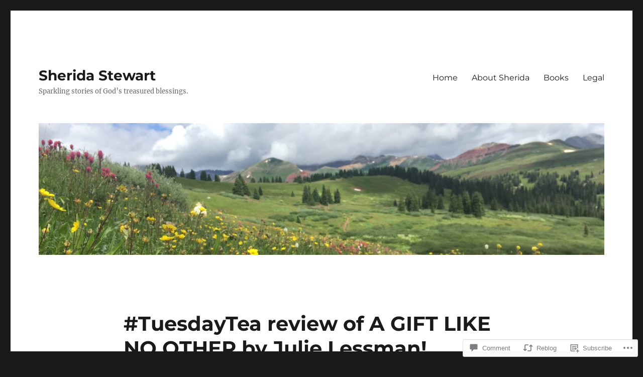

--- FILE ---
content_type: text/html; charset=UTF-8
request_url: https://sheridastewart.com/2019/11/05/tuesdaytea-review-of-a-gift-like-no-other-by-julie-lessman/
body_size: 34557
content:
<!DOCTYPE html>
<html lang="en" class="no-js">
<head>
	<meta charset="UTF-8">
	<meta name="viewport" content="width=device-width, initial-scale=1">
	<link rel="profile" href="https://gmpg.org/xfn/11">
		<link rel="pingback" href="https://sheridastewart.com/xmlrpc.php">
		<script>(function(html){html.className = html.className.replace(/\bno-js\b/,'js')})(document.documentElement);</script>
<title>#TuesdayTea review of A GIFT LIKE NO OTHER by Julie Lessman! &#8211; Sherida Stewart</title>
<meta name='robots' content='max-image-preview:large' />

<!-- Async WordPress.com Remote Login -->
<script id="wpcom_remote_login_js">
var wpcom_remote_login_extra_auth = '';
function wpcom_remote_login_remove_dom_node_id( element_id ) {
	var dom_node = document.getElementById( element_id );
	if ( dom_node ) { dom_node.parentNode.removeChild( dom_node ); }
}
function wpcom_remote_login_remove_dom_node_classes( class_name ) {
	var dom_nodes = document.querySelectorAll( '.' + class_name );
	for ( var i = 0; i < dom_nodes.length; i++ ) {
		dom_nodes[ i ].parentNode.removeChild( dom_nodes[ i ] );
	}
}
function wpcom_remote_login_final_cleanup() {
	wpcom_remote_login_remove_dom_node_classes( "wpcom_remote_login_msg" );
	wpcom_remote_login_remove_dom_node_id( "wpcom_remote_login_key" );
	wpcom_remote_login_remove_dom_node_id( "wpcom_remote_login_validate" );
	wpcom_remote_login_remove_dom_node_id( "wpcom_remote_login_js" );
	wpcom_remote_login_remove_dom_node_id( "wpcom_request_access_iframe" );
	wpcom_remote_login_remove_dom_node_id( "wpcom_request_access_styles" );
}

// Watch for messages back from the remote login
window.addEventListener( "message", function( e ) {
	if ( e.origin === "https://r-login.wordpress.com" ) {
		var data = {};
		try {
			data = JSON.parse( e.data );
		} catch( e ) {
			wpcom_remote_login_final_cleanup();
			return;
		}

		if ( data.msg === 'LOGIN' ) {
			// Clean up the login check iframe
			wpcom_remote_login_remove_dom_node_id( "wpcom_remote_login_key" );

			var id_regex = new RegExp( /^[0-9]+$/ );
			var token_regex = new RegExp( /^.*|.*|.*$/ );
			if (
				token_regex.test( data.token )
				&& id_regex.test( data.wpcomid )
			) {
				// We have everything we need to ask for a login
				var script = document.createElement( "script" );
				script.setAttribute( "id", "wpcom_remote_login_validate" );
				script.src = '/remote-login.php?wpcom_remote_login=validate'
					+ '&wpcomid=' + data.wpcomid
					+ '&token=' + encodeURIComponent( data.token )
					+ '&host=' + window.location.protocol
					+ '//' + window.location.hostname
					+ '&postid=2952'
					+ '&is_singular=1';
				document.body.appendChild( script );
			}

			return;
		}

		// Safari ITP, not logged in, so redirect
		if ( data.msg === 'LOGIN-REDIRECT' ) {
			window.location = 'https://wordpress.com/log-in?redirect_to=' + window.location.href;
			return;
		}

		// Safari ITP, storage access failed, remove the request
		if ( data.msg === 'LOGIN-REMOVE' ) {
			var css_zap = 'html { -webkit-transition: margin-top 1s; transition: margin-top 1s; } /* 9001 */ html { margin-top: 0 !important; } * html body { margin-top: 0 !important; } @media screen and ( max-width: 782px ) { html { margin-top: 0 !important; } * html body { margin-top: 0 !important; } }';
			var style_zap = document.createElement( 'style' );
			style_zap.type = 'text/css';
			style_zap.appendChild( document.createTextNode( css_zap ) );
			document.body.appendChild( style_zap );

			var e = document.getElementById( 'wpcom_request_access_iframe' );
			e.parentNode.removeChild( e );

			document.cookie = 'wordpress_com_login_access=denied; path=/; max-age=31536000';

			return;
		}

		// Safari ITP
		if ( data.msg === 'REQUEST_ACCESS' ) {
			console.log( 'request access: safari' );

			// Check ITP iframe enable/disable knob
			if ( wpcom_remote_login_extra_auth !== 'safari_itp_iframe' ) {
				return;
			}

			// If we are in a "private window" there is no ITP.
			var private_window = false;
			try {
				var opendb = window.openDatabase( null, null, null, null );
			} catch( e ) {
				private_window = true;
			}

			if ( private_window ) {
				console.log( 'private window' );
				return;
			}

			var iframe = document.createElement( 'iframe' );
			iframe.id = 'wpcom_request_access_iframe';
			iframe.setAttribute( 'scrolling', 'no' );
			iframe.setAttribute( 'sandbox', 'allow-storage-access-by-user-activation allow-scripts allow-same-origin allow-top-navigation-by-user-activation' );
			iframe.src = 'https://r-login.wordpress.com/remote-login.php?wpcom_remote_login=request_access&origin=' + encodeURIComponent( data.origin ) + '&wpcomid=' + encodeURIComponent( data.wpcomid );

			var css = 'html { -webkit-transition: margin-top 1s; transition: margin-top 1s; } /* 9001 */ html { margin-top: 46px !important; } * html body { margin-top: 46px !important; } @media screen and ( max-width: 660px ) { html { margin-top: 71px !important; } * html body { margin-top: 71px !important; } #wpcom_request_access_iframe { display: block; height: 71px !important; } } #wpcom_request_access_iframe { border: 0px; height: 46px; position: fixed; top: 0; left: 0; width: 100%; min-width: 100%; z-index: 99999; background: #23282d; } ';

			var style = document.createElement( 'style' );
			style.type = 'text/css';
			style.id = 'wpcom_request_access_styles';
			style.appendChild( document.createTextNode( css ) );
			document.body.appendChild( style );

			document.body.appendChild( iframe );
		}

		if ( data.msg === 'DONE' ) {
			wpcom_remote_login_final_cleanup();
		}
	}
}, false );

// Inject the remote login iframe after the page has had a chance to load
// more critical resources
window.addEventListener( "DOMContentLoaded", function( e ) {
	var iframe = document.createElement( "iframe" );
	iframe.style.display = "none";
	iframe.setAttribute( "scrolling", "no" );
	iframe.setAttribute( "id", "wpcom_remote_login_key" );
	iframe.src = "https://r-login.wordpress.com/remote-login.php"
		+ "?wpcom_remote_login=key"
		+ "&origin=aHR0cHM6Ly9zaGVyaWRhc3Rld2FydC5jb20%3D"
		+ "&wpcomid=207051329"
		+ "&time=" + Math.floor( Date.now() / 1000 );
	document.body.appendChild( iframe );
}, false );
</script>
<link rel='dns-prefetch' href='//s0.wp.com' />
<link rel='dns-prefetch' href='//widgets.wp.com' />
<link rel='dns-prefetch' href='//wordpress.com' />
<link rel="alternate" type="application/rss+xml" title="Sherida Stewart &raquo; Feed" href="https://sheridastewart.com/feed/" />
<link rel="alternate" type="application/rss+xml" title="Sherida Stewart &raquo; Comments Feed" href="https://sheridastewart.com/comments/feed/" />
<link rel="alternate" type="application/rss+xml" title="Sherida Stewart &raquo; #TuesdayTea review of A GIFT LIKE NO OTHER by Julie&nbsp;Lessman! Comments Feed" href="https://sheridastewart.com/2019/11/05/tuesdaytea-review-of-a-gift-like-no-other-by-julie-lessman/feed/" />
	<script type="text/javascript">
		/* <![CDATA[ */
		function addLoadEvent(func) {
			var oldonload = window.onload;
			if (typeof window.onload != 'function') {
				window.onload = func;
			} else {
				window.onload = function () {
					oldonload();
					func();
				}
			}
		}
		/* ]]> */
	</script>
	<link crossorigin='anonymous' rel='stylesheet' id='all-css-0-1' href='/_static/??-eJyVjEEKwkAMRS/kGKqVuhHPMkxDnTaZBJOh9fa2IgguBDcfHvz3YNaQpDgWB65BqQ65GIzoGtP0ZmCRbfpKaOA3ZAwuQgZJWKODz6v/sLw4Ytknsx38370jRcc+qJh/0a8k5Qk/4Rdt9ytfmu50PJzbrmnHJ1zxVwU=&cssminify=yes' type='text/css' media='all' />
<style id='wp-emoji-styles-inline-css'>

	img.wp-smiley, img.emoji {
		display: inline !important;
		border: none !important;
		box-shadow: none !important;
		height: 1em !important;
		width: 1em !important;
		margin: 0 0.07em !important;
		vertical-align: -0.1em !important;
		background: none !important;
		padding: 0 !important;
	}
/*# sourceURL=wp-emoji-styles-inline-css */
</style>
<link crossorigin='anonymous' rel='stylesheet' id='all-css-2-1' href='/wp-content/plugins/gutenberg-core/v22.4.0/build/styles/block-library/style.min.css?m=1768935615i&cssminify=yes' type='text/css' media='all' />
<style id='wp-block-library-inline-css'>
.has-text-align-justify {
	text-align:justify;
}
.has-text-align-justify{text-align:justify;}

/*# sourceURL=wp-block-library-inline-css */
</style><style id='wp-block-group-inline-css'>
.wp-block-group{box-sizing:border-box}:where(.wp-block-group.wp-block-group-is-layout-constrained){position:relative}
/*# sourceURL=https://s0.wp.com/wp-content/plugins/gutenberg-core/v22.4.0/build/styles/block-library/group/style.min.css */
</style>
<style id='wp-block-group-theme-inline-css'>
:where(.wp-block-group.has-background){padding:1.25em 2.375em}
/*# sourceURL=https://s0.wp.com/wp-content/plugins/gutenberg-core/v22.4.0/build/styles/block-library/group/theme.min.css */
</style>
<style id='wp-block-quote-inline-css'>
.wp-block-quote{box-sizing:border-box;overflow-wrap:break-word}.wp-block-quote.is-large:where(:not(.is-style-plain)),.wp-block-quote.is-style-large:where(:not(.is-style-plain)){margin-bottom:1em;padding:0 1em}.wp-block-quote.is-large:where(:not(.is-style-plain)) p,.wp-block-quote.is-style-large:where(:not(.is-style-plain)) p{font-size:1.5em;font-style:italic;line-height:1.6}.wp-block-quote.is-large:where(:not(.is-style-plain)) cite,.wp-block-quote.is-large:where(:not(.is-style-plain)) footer,.wp-block-quote.is-style-large:where(:not(.is-style-plain)) cite,.wp-block-quote.is-style-large:where(:not(.is-style-plain)) footer{font-size:1.125em;text-align:right}.wp-block-quote>cite{display:block}
/*# sourceURL=https://s0.wp.com/wp-content/plugins/gutenberg-core/v22.4.0/build/styles/block-library/quote/style.min.css */
</style>
<style id='wp-block-quote-theme-inline-css'>
.wp-block-quote{border-left:.25em solid;margin:0 0 1.75em;padding-left:1em}.wp-block-quote cite,.wp-block-quote footer{color:currentColor;font-size:.8125em;font-style:normal;position:relative}.wp-block-quote:where(.has-text-align-right){border-left:none;border-right:.25em solid;padding-left:0;padding-right:1em}.wp-block-quote:where(.has-text-align-center){border:none;padding-left:0}.wp-block-quote.is-large,.wp-block-quote.is-style-large,.wp-block-quote:where(.is-style-plain){border:none}
/*# sourceURL=https://s0.wp.com/wp-content/plugins/gutenberg-core/v22.4.0/build/styles/block-library/quote/theme.min.css */
</style>
<style id='wp-block-separator-inline-css'>
@charset "UTF-8";.wp-block-separator{border:none;border-top:2px solid}:root :where(.wp-block-separator.is-style-dots){height:auto;line-height:1;text-align:center}:root :where(.wp-block-separator.is-style-dots):before{color:currentColor;content:"···";font-family:serif;font-size:1.5em;letter-spacing:2em;padding-left:2em}.wp-block-separator.is-style-dots{background:none!important;border:none!important}
/*# sourceURL=https://s0.wp.com/wp-content/plugins/gutenberg-core/v22.4.0/build/styles/block-library/separator/style.min.css */
</style>
<style id='wp-block-separator-theme-inline-css'>
.wp-block-separator.has-css-opacity{opacity:.4}.wp-block-separator{border:none;border-bottom:2px solid;margin-left:auto;margin-right:auto}.wp-block-separator.has-alpha-channel-opacity{opacity:1}.wp-block-separator:not(.is-style-wide):not(.is-style-dots){width:100px}.wp-block-separator.has-background:not(.is-style-dots){border-bottom:none;height:1px}.wp-block-separator.has-background:not(.is-style-wide):not(.is-style-dots){height:2px}
/*# sourceURL=https://s0.wp.com/wp-content/plugins/gutenberg-core/v22.4.0/build/styles/block-library/separator/theme.min.css */
</style>
<style id='wp-block-heading-inline-css'>
h1:where(.wp-block-heading).has-background,h2:where(.wp-block-heading).has-background,h3:where(.wp-block-heading).has-background,h4:where(.wp-block-heading).has-background,h5:where(.wp-block-heading).has-background,h6:where(.wp-block-heading).has-background{padding:1.25em 2.375em}h1.has-text-align-left[style*=writing-mode]:where([style*=vertical-lr]),h1.has-text-align-right[style*=writing-mode]:where([style*=vertical-rl]),h2.has-text-align-left[style*=writing-mode]:where([style*=vertical-lr]),h2.has-text-align-right[style*=writing-mode]:where([style*=vertical-rl]),h3.has-text-align-left[style*=writing-mode]:where([style*=vertical-lr]),h3.has-text-align-right[style*=writing-mode]:where([style*=vertical-rl]),h4.has-text-align-left[style*=writing-mode]:where([style*=vertical-lr]),h4.has-text-align-right[style*=writing-mode]:where([style*=vertical-rl]),h5.has-text-align-left[style*=writing-mode]:where([style*=vertical-lr]),h5.has-text-align-right[style*=writing-mode]:where([style*=vertical-rl]),h6.has-text-align-left[style*=writing-mode]:where([style*=vertical-lr]),h6.has-text-align-right[style*=writing-mode]:where([style*=vertical-rl]){rotate:180deg}
/*# sourceURL=https://s0.wp.com/wp-content/plugins/gutenberg-core/v22.4.0/build/styles/block-library/heading/style.min.css */
</style>
<style id='wp-block-image-inline-css'>
.wp-block-image>a,.wp-block-image>figure>a{display:inline-block}.wp-block-image img{box-sizing:border-box;height:auto;max-width:100%;vertical-align:bottom}@media not (prefers-reduced-motion){.wp-block-image img.hide{visibility:hidden}.wp-block-image img.show{animation:show-content-image .4s}}.wp-block-image[style*=border-radius] img,.wp-block-image[style*=border-radius]>a{border-radius:inherit}.wp-block-image.has-custom-border img{box-sizing:border-box}.wp-block-image.aligncenter{text-align:center}.wp-block-image.alignfull>a,.wp-block-image.alignwide>a{width:100%}.wp-block-image.alignfull img,.wp-block-image.alignwide img{height:auto;width:100%}.wp-block-image .aligncenter,.wp-block-image .alignleft,.wp-block-image .alignright,.wp-block-image.aligncenter,.wp-block-image.alignleft,.wp-block-image.alignright{display:table}.wp-block-image .aligncenter>figcaption,.wp-block-image .alignleft>figcaption,.wp-block-image .alignright>figcaption,.wp-block-image.aligncenter>figcaption,.wp-block-image.alignleft>figcaption,.wp-block-image.alignright>figcaption{caption-side:bottom;display:table-caption}.wp-block-image .alignleft{float:left;margin:.5em 1em .5em 0}.wp-block-image .alignright{float:right;margin:.5em 0 .5em 1em}.wp-block-image .aligncenter{margin-left:auto;margin-right:auto}.wp-block-image :where(figcaption){margin-bottom:1em;margin-top:.5em}.wp-block-image.is-style-circle-mask img{border-radius:9999px}@supports ((-webkit-mask-image:none) or (mask-image:none)) or (-webkit-mask-image:none){.wp-block-image.is-style-circle-mask img{border-radius:0;-webkit-mask-image:url('data:image/svg+xml;utf8,<svg viewBox="0 0 100 100" xmlns="http://www.w3.org/2000/svg"><circle cx="50" cy="50" r="50"/></svg>');mask-image:url('data:image/svg+xml;utf8,<svg viewBox="0 0 100 100" xmlns="http://www.w3.org/2000/svg"><circle cx="50" cy="50" r="50"/></svg>');mask-mode:alpha;-webkit-mask-position:center;mask-position:center;-webkit-mask-repeat:no-repeat;mask-repeat:no-repeat;-webkit-mask-size:contain;mask-size:contain}}:root :where(.wp-block-image.is-style-rounded img,.wp-block-image .is-style-rounded img){border-radius:9999px}.wp-block-image figure{margin:0}.wp-lightbox-container{display:flex;flex-direction:column;position:relative}.wp-lightbox-container img{cursor:zoom-in}.wp-lightbox-container img:hover+button{opacity:1}.wp-lightbox-container button{align-items:center;backdrop-filter:blur(16px) saturate(180%);background-color:#5a5a5a40;border:none;border-radius:4px;cursor:zoom-in;display:flex;height:20px;justify-content:center;opacity:0;padding:0;position:absolute;right:16px;text-align:center;top:16px;width:20px;z-index:100}@media not (prefers-reduced-motion){.wp-lightbox-container button{transition:opacity .2s ease}}.wp-lightbox-container button:focus-visible{outline:3px auto #5a5a5a40;outline:3px auto -webkit-focus-ring-color;outline-offset:3px}.wp-lightbox-container button:hover{cursor:pointer;opacity:1}.wp-lightbox-container button:focus{opacity:1}.wp-lightbox-container button:focus,.wp-lightbox-container button:hover,.wp-lightbox-container button:not(:hover):not(:active):not(.has-background){background-color:#5a5a5a40;border:none}.wp-lightbox-overlay{box-sizing:border-box;cursor:zoom-out;height:100vh;left:0;overflow:hidden;position:fixed;top:0;visibility:hidden;width:100%;z-index:100000}.wp-lightbox-overlay .close-button{align-items:center;cursor:pointer;display:flex;justify-content:center;min-height:40px;min-width:40px;padding:0;position:absolute;right:calc(env(safe-area-inset-right) + 16px);top:calc(env(safe-area-inset-top) + 16px);z-index:5000000}.wp-lightbox-overlay .close-button:focus,.wp-lightbox-overlay .close-button:hover,.wp-lightbox-overlay .close-button:not(:hover):not(:active):not(.has-background){background:none;border:none}.wp-lightbox-overlay .lightbox-image-container{height:var(--wp--lightbox-container-height);left:50%;overflow:hidden;position:absolute;top:50%;transform:translate(-50%,-50%);transform-origin:top left;width:var(--wp--lightbox-container-width);z-index:9999999999}.wp-lightbox-overlay .wp-block-image{align-items:center;box-sizing:border-box;display:flex;height:100%;justify-content:center;margin:0;position:relative;transform-origin:0 0;width:100%;z-index:3000000}.wp-lightbox-overlay .wp-block-image img{height:var(--wp--lightbox-image-height);min-height:var(--wp--lightbox-image-height);min-width:var(--wp--lightbox-image-width);width:var(--wp--lightbox-image-width)}.wp-lightbox-overlay .wp-block-image figcaption{display:none}.wp-lightbox-overlay button{background:none;border:none}.wp-lightbox-overlay .scrim{background-color:#fff;height:100%;opacity:.9;position:absolute;width:100%;z-index:2000000}.wp-lightbox-overlay.active{visibility:visible}@media not (prefers-reduced-motion){.wp-lightbox-overlay.active{animation:turn-on-visibility .25s both}.wp-lightbox-overlay.active img{animation:turn-on-visibility .35s both}.wp-lightbox-overlay.show-closing-animation:not(.active){animation:turn-off-visibility .35s both}.wp-lightbox-overlay.show-closing-animation:not(.active) img{animation:turn-off-visibility .25s both}.wp-lightbox-overlay.zoom.active{animation:none;opacity:1;visibility:visible}.wp-lightbox-overlay.zoom.active .lightbox-image-container{animation:lightbox-zoom-in .4s}.wp-lightbox-overlay.zoom.active .lightbox-image-container img{animation:none}.wp-lightbox-overlay.zoom.active .scrim{animation:turn-on-visibility .4s forwards}.wp-lightbox-overlay.zoom.show-closing-animation:not(.active){animation:none}.wp-lightbox-overlay.zoom.show-closing-animation:not(.active) .lightbox-image-container{animation:lightbox-zoom-out .4s}.wp-lightbox-overlay.zoom.show-closing-animation:not(.active) .lightbox-image-container img{animation:none}.wp-lightbox-overlay.zoom.show-closing-animation:not(.active) .scrim{animation:turn-off-visibility .4s forwards}}@keyframes show-content-image{0%{visibility:hidden}99%{visibility:hidden}to{visibility:visible}}@keyframes turn-on-visibility{0%{opacity:0}to{opacity:1}}@keyframes turn-off-visibility{0%{opacity:1;visibility:visible}99%{opacity:0;visibility:visible}to{opacity:0;visibility:hidden}}@keyframes lightbox-zoom-in{0%{transform:translate(calc((-100vw + var(--wp--lightbox-scrollbar-width))/2 + var(--wp--lightbox-initial-left-position)),calc(-50vh + var(--wp--lightbox-initial-top-position))) scale(var(--wp--lightbox-scale))}to{transform:translate(-50%,-50%) scale(1)}}@keyframes lightbox-zoom-out{0%{transform:translate(-50%,-50%) scale(1);visibility:visible}99%{visibility:visible}to{transform:translate(calc((-100vw + var(--wp--lightbox-scrollbar-width))/2 + var(--wp--lightbox-initial-left-position)),calc(-50vh + var(--wp--lightbox-initial-top-position))) scale(var(--wp--lightbox-scale));visibility:hidden}}
/*# sourceURL=https://s0.wp.com/wp-content/plugins/gutenberg-core/v22.4.0/build/styles/block-library/image/style.min.css */
</style>
<style id='wp-block-image-theme-inline-css'>
:root :where(.wp-block-image figcaption){color:#555;font-size:13px;text-align:center}.is-dark-theme :root :where(.wp-block-image figcaption){color:#ffffffa6}.wp-block-image{margin:0 0 1em}
/*# sourceURL=https://s0.wp.com/wp-content/plugins/gutenberg-core/v22.4.0/build/styles/block-library/image/theme.min.css */
</style>
<style id='wp-block-paragraph-inline-css'>
.is-small-text{font-size:.875em}.is-regular-text{font-size:1em}.is-large-text{font-size:2.25em}.is-larger-text{font-size:3em}.has-drop-cap:not(:focus):first-letter{float:left;font-size:8.4em;font-style:normal;font-weight:100;line-height:.68;margin:.05em .1em 0 0;text-transform:uppercase}body.rtl .has-drop-cap:not(:focus):first-letter{float:none;margin-left:.1em}p.has-drop-cap.has-background{overflow:hidden}:root :where(p.has-background){padding:1.25em 2.375em}:where(p.has-text-color:not(.has-link-color)) a{color:inherit}p.has-text-align-left[style*="writing-mode:vertical-lr"],p.has-text-align-right[style*="writing-mode:vertical-rl"]{rotate:180deg}
/*# sourceURL=https://s0.wp.com/wp-content/plugins/gutenberg-core/v22.4.0/build/styles/block-library/paragraph/style.min.css */
</style>
<style id='global-styles-inline-css'>
:root{--wp--preset--aspect-ratio--square: 1;--wp--preset--aspect-ratio--4-3: 4/3;--wp--preset--aspect-ratio--3-4: 3/4;--wp--preset--aspect-ratio--3-2: 3/2;--wp--preset--aspect-ratio--2-3: 2/3;--wp--preset--aspect-ratio--16-9: 16/9;--wp--preset--aspect-ratio--9-16: 9/16;--wp--preset--color--black: #000000;--wp--preset--color--cyan-bluish-gray: #abb8c3;--wp--preset--color--white: #fff;--wp--preset--color--pale-pink: #f78da7;--wp--preset--color--vivid-red: #cf2e2e;--wp--preset--color--luminous-vivid-orange: #ff6900;--wp--preset--color--luminous-vivid-amber: #fcb900;--wp--preset--color--light-green-cyan: #7bdcb5;--wp--preset--color--vivid-green-cyan: #00d084;--wp--preset--color--pale-cyan-blue: #8ed1fc;--wp--preset--color--vivid-cyan-blue: #0693e3;--wp--preset--color--vivid-purple: #9b51e0;--wp--preset--color--dark-gray: #1a1a1a;--wp--preset--color--medium-gray: #686868;--wp--preset--color--light-gray: #e5e5e5;--wp--preset--color--blue-gray: #4d545c;--wp--preset--color--bright-blue: #007acc;--wp--preset--color--light-blue: #9adffd;--wp--preset--color--dark-brown: #402b30;--wp--preset--color--medium-brown: #774e24;--wp--preset--color--dark-red: #640c1f;--wp--preset--color--bright-red: #ff675f;--wp--preset--color--yellow: #ffef8e;--wp--preset--gradient--vivid-cyan-blue-to-vivid-purple: linear-gradient(135deg,rgb(6,147,227) 0%,rgb(155,81,224) 100%);--wp--preset--gradient--light-green-cyan-to-vivid-green-cyan: linear-gradient(135deg,rgb(122,220,180) 0%,rgb(0,208,130) 100%);--wp--preset--gradient--luminous-vivid-amber-to-luminous-vivid-orange: linear-gradient(135deg,rgb(252,185,0) 0%,rgb(255,105,0) 100%);--wp--preset--gradient--luminous-vivid-orange-to-vivid-red: linear-gradient(135deg,rgb(255,105,0) 0%,rgb(207,46,46) 100%);--wp--preset--gradient--very-light-gray-to-cyan-bluish-gray: linear-gradient(135deg,rgb(238,238,238) 0%,rgb(169,184,195) 100%);--wp--preset--gradient--cool-to-warm-spectrum: linear-gradient(135deg,rgb(74,234,220) 0%,rgb(151,120,209) 20%,rgb(207,42,186) 40%,rgb(238,44,130) 60%,rgb(251,105,98) 80%,rgb(254,248,76) 100%);--wp--preset--gradient--blush-light-purple: linear-gradient(135deg,rgb(255,206,236) 0%,rgb(152,150,240) 100%);--wp--preset--gradient--blush-bordeaux: linear-gradient(135deg,rgb(254,205,165) 0%,rgb(254,45,45) 50%,rgb(107,0,62) 100%);--wp--preset--gradient--luminous-dusk: linear-gradient(135deg,rgb(255,203,112) 0%,rgb(199,81,192) 50%,rgb(65,88,208) 100%);--wp--preset--gradient--pale-ocean: linear-gradient(135deg,rgb(255,245,203) 0%,rgb(182,227,212) 50%,rgb(51,167,181) 100%);--wp--preset--gradient--electric-grass: linear-gradient(135deg,rgb(202,248,128) 0%,rgb(113,206,126) 100%);--wp--preset--gradient--midnight: linear-gradient(135deg,rgb(2,3,129) 0%,rgb(40,116,252) 100%);--wp--preset--font-size--small: 13px;--wp--preset--font-size--medium: 20px;--wp--preset--font-size--large: 36px;--wp--preset--font-size--x-large: 42px;--wp--preset--font-family--albert-sans: 'Albert Sans', sans-serif;--wp--preset--font-family--alegreya: Alegreya, serif;--wp--preset--font-family--arvo: Arvo, serif;--wp--preset--font-family--bodoni-moda: 'Bodoni Moda', serif;--wp--preset--font-family--bricolage-grotesque: 'Bricolage Grotesque', sans-serif;--wp--preset--font-family--cabin: Cabin, sans-serif;--wp--preset--font-family--chivo: Chivo, sans-serif;--wp--preset--font-family--commissioner: Commissioner, sans-serif;--wp--preset--font-family--cormorant: Cormorant, serif;--wp--preset--font-family--courier-prime: 'Courier Prime', monospace;--wp--preset--font-family--crimson-pro: 'Crimson Pro', serif;--wp--preset--font-family--dm-mono: 'DM Mono', monospace;--wp--preset--font-family--dm-sans: 'DM Sans', sans-serif;--wp--preset--font-family--dm-serif-display: 'DM Serif Display', serif;--wp--preset--font-family--domine: Domine, serif;--wp--preset--font-family--eb-garamond: 'EB Garamond', serif;--wp--preset--font-family--epilogue: Epilogue, sans-serif;--wp--preset--font-family--fahkwang: Fahkwang, sans-serif;--wp--preset--font-family--figtree: Figtree, sans-serif;--wp--preset--font-family--fira-sans: 'Fira Sans', sans-serif;--wp--preset--font-family--fjalla-one: 'Fjalla One', sans-serif;--wp--preset--font-family--fraunces: Fraunces, serif;--wp--preset--font-family--gabarito: Gabarito, system-ui;--wp--preset--font-family--ibm-plex-mono: 'IBM Plex Mono', monospace;--wp--preset--font-family--ibm-plex-sans: 'IBM Plex Sans', sans-serif;--wp--preset--font-family--ibarra-real-nova: 'Ibarra Real Nova', serif;--wp--preset--font-family--instrument-serif: 'Instrument Serif', serif;--wp--preset--font-family--inter: Inter, sans-serif;--wp--preset--font-family--josefin-sans: 'Josefin Sans', sans-serif;--wp--preset--font-family--jost: Jost, sans-serif;--wp--preset--font-family--libre-baskerville: 'Libre Baskerville', serif;--wp--preset--font-family--libre-franklin: 'Libre Franklin', sans-serif;--wp--preset--font-family--literata: Literata, serif;--wp--preset--font-family--lora: Lora, serif;--wp--preset--font-family--merriweather: Merriweather, serif;--wp--preset--font-family--montserrat: Montserrat, sans-serif;--wp--preset--font-family--newsreader: Newsreader, serif;--wp--preset--font-family--noto-sans-mono: 'Noto Sans Mono', sans-serif;--wp--preset--font-family--nunito: Nunito, sans-serif;--wp--preset--font-family--open-sans: 'Open Sans', sans-serif;--wp--preset--font-family--overpass: Overpass, sans-serif;--wp--preset--font-family--pt-serif: 'PT Serif', serif;--wp--preset--font-family--petrona: Petrona, serif;--wp--preset--font-family--piazzolla: Piazzolla, serif;--wp--preset--font-family--playfair-display: 'Playfair Display', serif;--wp--preset--font-family--plus-jakarta-sans: 'Plus Jakarta Sans', sans-serif;--wp--preset--font-family--poppins: Poppins, sans-serif;--wp--preset--font-family--raleway: Raleway, sans-serif;--wp--preset--font-family--roboto: Roboto, sans-serif;--wp--preset--font-family--roboto-slab: 'Roboto Slab', serif;--wp--preset--font-family--rubik: Rubik, sans-serif;--wp--preset--font-family--rufina: Rufina, serif;--wp--preset--font-family--sora: Sora, sans-serif;--wp--preset--font-family--source-sans-3: 'Source Sans 3', sans-serif;--wp--preset--font-family--source-serif-4: 'Source Serif 4', serif;--wp--preset--font-family--space-mono: 'Space Mono', monospace;--wp--preset--font-family--syne: Syne, sans-serif;--wp--preset--font-family--texturina: Texturina, serif;--wp--preset--font-family--urbanist: Urbanist, sans-serif;--wp--preset--font-family--work-sans: 'Work Sans', sans-serif;--wp--preset--spacing--20: 0.44rem;--wp--preset--spacing--30: 0.67rem;--wp--preset--spacing--40: 1rem;--wp--preset--spacing--50: 1.5rem;--wp--preset--spacing--60: 2.25rem;--wp--preset--spacing--70: 3.38rem;--wp--preset--spacing--80: 5.06rem;--wp--preset--shadow--natural: 6px 6px 9px rgba(0, 0, 0, 0.2);--wp--preset--shadow--deep: 12px 12px 50px rgba(0, 0, 0, 0.4);--wp--preset--shadow--sharp: 6px 6px 0px rgba(0, 0, 0, 0.2);--wp--preset--shadow--outlined: 6px 6px 0px -3px rgb(255, 255, 255), 6px 6px rgb(0, 0, 0);--wp--preset--shadow--crisp: 6px 6px 0px rgb(0, 0, 0);}:where(body) { margin: 0; }:where(.is-layout-flex){gap: 0.5em;}:where(.is-layout-grid){gap: 0.5em;}body .is-layout-flex{display: flex;}.is-layout-flex{flex-wrap: wrap;align-items: center;}.is-layout-flex > :is(*, div){margin: 0;}body .is-layout-grid{display: grid;}.is-layout-grid > :is(*, div){margin: 0;}body{padding-top: 0px;padding-right: 0px;padding-bottom: 0px;padding-left: 0px;}:root :where(.wp-element-button, .wp-block-button__link){background-color: #32373c;border-width: 0;color: #fff;font-family: inherit;font-size: inherit;font-style: inherit;font-weight: inherit;letter-spacing: inherit;line-height: inherit;padding-top: calc(0.667em + 2px);padding-right: calc(1.333em + 2px);padding-bottom: calc(0.667em + 2px);padding-left: calc(1.333em + 2px);text-decoration: none;text-transform: inherit;}.has-black-color{color: var(--wp--preset--color--black) !important;}.has-cyan-bluish-gray-color{color: var(--wp--preset--color--cyan-bluish-gray) !important;}.has-white-color{color: var(--wp--preset--color--white) !important;}.has-pale-pink-color{color: var(--wp--preset--color--pale-pink) !important;}.has-vivid-red-color{color: var(--wp--preset--color--vivid-red) !important;}.has-luminous-vivid-orange-color{color: var(--wp--preset--color--luminous-vivid-orange) !important;}.has-luminous-vivid-amber-color{color: var(--wp--preset--color--luminous-vivid-amber) !important;}.has-light-green-cyan-color{color: var(--wp--preset--color--light-green-cyan) !important;}.has-vivid-green-cyan-color{color: var(--wp--preset--color--vivid-green-cyan) !important;}.has-pale-cyan-blue-color{color: var(--wp--preset--color--pale-cyan-blue) !important;}.has-vivid-cyan-blue-color{color: var(--wp--preset--color--vivid-cyan-blue) !important;}.has-vivid-purple-color{color: var(--wp--preset--color--vivid-purple) !important;}.has-dark-gray-color{color: var(--wp--preset--color--dark-gray) !important;}.has-medium-gray-color{color: var(--wp--preset--color--medium-gray) !important;}.has-light-gray-color{color: var(--wp--preset--color--light-gray) !important;}.has-blue-gray-color{color: var(--wp--preset--color--blue-gray) !important;}.has-bright-blue-color{color: var(--wp--preset--color--bright-blue) !important;}.has-light-blue-color{color: var(--wp--preset--color--light-blue) !important;}.has-dark-brown-color{color: var(--wp--preset--color--dark-brown) !important;}.has-medium-brown-color{color: var(--wp--preset--color--medium-brown) !important;}.has-dark-red-color{color: var(--wp--preset--color--dark-red) !important;}.has-bright-red-color{color: var(--wp--preset--color--bright-red) !important;}.has-yellow-color{color: var(--wp--preset--color--yellow) !important;}.has-black-background-color{background-color: var(--wp--preset--color--black) !important;}.has-cyan-bluish-gray-background-color{background-color: var(--wp--preset--color--cyan-bluish-gray) !important;}.has-white-background-color{background-color: var(--wp--preset--color--white) !important;}.has-pale-pink-background-color{background-color: var(--wp--preset--color--pale-pink) !important;}.has-vivid-red-background-color{background-color: var(--wp--preset--color--vivid-red) !important;}.has-luminous-vivid-orange-background-color{background-color: var(--wp--preset--color--luminous-vivid-orange) !important;}.has-luminous-vivid-amber-background-color{background-color: var(--wp--preset--color--luminous-vivid-amber) !important;}.has-light-green-cyan-background-color{background-color: var(--wp--preset--color--light-green-cyan) !important;}.has-vivid-green-cyan-background-color{background-color: var(--wp--preset--color--vivid-green-cyan) !important;}.has-pale-cyan-blue-background-color{background-color: var(--wp--preset--color--pale-cyan-blue) !important;}.has-vivid-cyan-blue-background-color{background-color: var(--wp--preset--color--vivid-cyan-blue) !important;}.has-vivid-purple-background-color{background-color: var(--wp--preset--color--vivid-purple) !important;}.has-dark-gray-background-color{background-color: var(--wp--preset--color--dark-gray) !important;}.has-medium-gray-background-color{background-color: var(--wp--preset--color--medium-gray) !important;}.has-light-gray-background-color{background-color: var(--wp--preset--color--light-gray) !important;}.has-blue-gray-background-color{background-color: var(--wp--preset--color--blue-gray) !important;}.has-bright-blue-background-color{background-color: var(--wp--preset--color--bright-blue) !important;}.has-light-blue-background-color{background-color: var(--wp--preset--color--light-blue) !important;}.has-dark-brown-background-color{background-color: var(--wp--preset--color--dark-brown) !important;}.has-medium-brown-background-color{background-color: var(--wp--preset--color--medium-brown) !important;}.has-dark-red-background-color{background-color: var(--wp--preset--color--dark-red) !important;}.has-bright-red-background-color{background-color: var(--wp--preset--color--bright-red) !important;}.has-yellow-background-color{background-color: var(--wp--preset--color--yellow) !important;}.has-black-border-color{border-color: var(--wp--preset--color--black) !important;}.has-cyan-bluish-gray-border-color{border-color: var(--wp--preset--color--cyan-bluish-gray) !important;}.has-white-border-color{border-color: var(--wp--preset--color--white) !important;}.has-pale-pink-border-color{border-color: var(--wp--preset--color--pale-pink) !important;}.has-vivid-red-border-color{border-color: var(--wp--preset--color--vivid-red) !important;}.has-luminous-vivid-orange-border-color{border-color: var(--wp--preset--color--luminous-vivid-orange) !important;}.has-luminous-vivid-amber-border-color{border-color: var(--wp--preset--color--luminous-vivid-amber) !important;}.has-light-green-cyan-border-color{border-color: var(--wp--preset--color--light-green-cyan) !important;}.has-vivid-green-cyan-border-color{border-color: var(--wp--preset--color--vivid-green-cyan) !important;}.has-pale-cyan-blue-border-color{border-color: var(--wp--preset--color--pale-cyan-blue) !important;}.has-vivid-cyan-blue-border-color{border-color: var(--wp--preset--color--vivid-cyan-blue) !important;}.has-vivid-purple-border-color{border-color: var(--wp--preset--color--vivid-purple) !important;}.has-dark-gray-border-color{border-color: var(--wp--preset--color--dark-gray) !important;}.has-medium-gray-border-color{border-color: var(--wp--preset--color--medium-gray) !important;}.has-light-gray-border-color{border-color: var(--wp--preset--color--light-gray) !important;}.has-blue-gray-border-color{border-color: var(--wp--preset--color--blue-gray) !important;}.has-bright-blue-border-color{border-color: var(--wp--preset--color--bright-blue) !important;}.has-light-blue-border-color{border-color: var(--wp--preset--color--light-blue) !important;}.has-dark-brown-border-color{border-color: var(--wp--preset--color--dark-brown) !important;}.has-medium-brown-border-color{border-color: var(--wp--preset--color--medium-brown) !important;}.has-dark-red-border-color{border-color: var(--wp--preset--color--dark-red) !important;}.has-bright-red-border-color{border-color: var(--wp--preset--color--bright-red) !important;}.has-yellow-border-color{border-color: var(--wp--preset--color--yellow) !important;}.has-vivid-cyan-blue-to-vivid-purple-gradient-background{background: var(--wp--preset--gradient--vivid-cyan-blue-to-vivid-purple) !important;}.has-light-green-cyan-to-vivid-green-cyan-gradient-background{background: var(--wp--preset--gradient--light-green-cyan-to-vivid-green-cyan) !important;}.has-luminous-vivid-amber-to-luminous-vivid-orange-gradient-background{background: var(--wp--preset--gradient--luminous-vivid-amber-to-luminous-vivid-orange) !important;}.has-luminous-vivid-orange-to-vivid-red-gradient-background{background: var(--wp--preset--gradient--luminous-vivid-orange-to-vivid-red) !important;}.has-very-light-gray-to-cyan-bluish-gray-gradient-background{background: var(--wp--preset--gradient--very-light-gray-to-cyan-bluish-gray) !important;}.has-cool-to-warm-spectrum-gradient-background{background: var(--wp--preset--gradient--cool-to-warm-spectrum) !important;}.has-blush-light-purple-gradient-background{background: var(--wp--preset--gradient--blush-light-purple) !important;}.has-blush-bordeaux-gradient-background{background: var(--wp--preset--gradient--blush-bordeaux) !important;}.has-luminous-dusk-gradient-background{background: var(--wp--preset--gradient--luminous-dusk) !important;}.has-pale-ocean-gradient-background{background: var(--wp--preset--gradient--pale-ocean) !important;}.has-electric-grass-gradient-background{background: var(--wp--preset--gradient--electric-grass) !important;}.has-midnight-gradient-background{background: var(--wp--preset--gradient--midnight) !important;}.has-small-font-size{font-size: var(--wp--preset--font-size--small) !important;}.has-medium-font-size{font-size: var(--wp--preset--font-size--medium) !important;}.has-large-font-size{font-size: var(--wp--preset--font-size--large) !important;}.has-x-large-font-size{font-size: var(--wp--preset--font-size--x-large) !important;}.has-albert-sans-font-family{font-family: var(--wp--preset--font-family--albert-sans) !important;}.has-alegreya-font-family{font-family: var(--wp--preset--font-family--alegreya) !important;}.has-arvo-font-family{font-family: var(--wp--preset--font-family--arvo) !important;}.has-bodoni-moda-font-family{font-family: var(--wp--preset--font-family--bodoni-moda) !important;}.has-bricolage-grotesque-font-family{font-family: var(--wp--preset--font-family--bricolage-grotesque) !important;}.has-cabin-font-family{font-family: var(--wp--preset--font-family--cabin) !important;}.has-chivo-font-family{font-family: var(--wp--preset--font-family--chivo) !important;}.has-commissioner-font-family{font-family: var(--wp--preset--font-family--commissioner) !important;}.has-cormorant-font-family{font-family: var(--wp--preset--font-family--cormorant) !important;}.has-courier-prime-font-family{font-family: var(--wp--preset--font-family--courier-prime) !important;}.has-crimson-pro-font-family{font-family: var(--wp--preset--font-family--crimson-pro) !important;}.has-dm-mono-font-family{font-family: var(--wp--preset--font-family--dm-mono) !important;}.has-dm-sans-font-family{font-family: var(--wp--preset--font-family--dm-sans) !important;}.has-dm-serif-display-font-family{font-family: var(--wp--preset--font-family--dm-serif-display) !important;}.has-domine-font-family{font-family: var(--wp--preset--font-family--domine) !important;}.has-eb-garamond-font-family{font-family: var(--wp--preset--font-family--eb-garamond) !important;}.has-epilogue-font-family{font-family: var(--wp--preset--font-family--epilogue) !important;}.has-fahkwang-font-family{font-family: var(--wp--preset--font-family--fahkwang) !important;}.has-figtree-font-family{font-family: var(--wp--preset--font-family--figtree) !important;}.has-fira-sans-font-family{font-family: var(--wp--preset--font-family--fira-sans) !important;}.has-fjalla-one-font-family{font-family: var(--wp--preset--font-family--fjalla-one) !important;}.has-fraunces-font-family{font-family: var(--wp--preset--font-family--fraunces) !important;}.has-gabarito-font-family{font-family: var(--wp--preset--font-family--gabarito) !important;}.has-ibm-plex-mono-font-family{font-family: var(--wp--preset--font-family--ibm-plex-mono) !important;}.has-ibm-plex-sans-font-family{font-family: var(--wp--preset--font-family--ibm-plex-sans) !important;}.has-ibarra-real-nova-font-family{font-family: var(--wp--preset--font-family--ibarra-real-nova) !important;}.has-instrument-serif-font-family{font-family: var(--wp--preset--font-family--instrument-serif) !important;}.has-inter-font-family{font-family: var(--wp--preset--font-family--inter) !important;}.has-josefin-sans-font-family{font-family: var(--wp--preset--font-family--josefin-sans) !important;}.has-jost-font-family{font-family: var(--wp--preset--font-family--jost) !important;}.has-libre-baskerville-font-family{font-family: var(--wp--preset--font-family--libre-baskerville) !important;}.has-libre-franklin-font-family{font-family: var(--wp--preset--font-family--libre-franklin) !important;}.has-literata-font-family{font-family: var(--wp--preset--font-family--literata) !important;}.has-lora-font-family{font-family: var(--wp--preset--font-family--lora) !important;}.has-merriweather-font-family{font-family: var(--wp--preset--font-family--merriweather) !important;}.has-montserrat-font-family{font-family: var(--wp--preset--font-family--montserrat) !important;}.has-newsreader-font-family{font-family: var(--wp--preset--font-family--newsreader) !important;}.has-noto-sans-mono-font-family{font-family: var(--wp--preset--font-family--noto-sans-mono) !important;}.has-nunito-font-family{font-family: var(--wp--preset--font-family--nunito) !important;}.has-open-sans-font-family{font-family: var(--wp--preset--font-family--open-sans) !important;}.has-overpass-font-family{font-family: var(--wp--preset--font-family--overpass) !important;}.has-pt-serif-font-family{font-family: var(--wp--preset--font-family--pt-serif) !important;}.has-petrona-font-family{font-family: var(--wp--preset--font-family--petrona) !important;}.has-piazzolla-font-family{font-family: var(--wp--preset--font-family--piazzolla) !important;}.has-playfair-display-font-family{font-family: var(--wp--preset--font-family--playfair-display) !important;}.has-plus-jakarta-sans-font-family{font-family: var(--wp--preset--font-family--plus-jakarta-sans) !important;}.has-poppins-font-family{font-family: var(--wp--preset--font-family--poppins) !important;}.has-raleway-font-family{font-family: var(--wp--preset--font-family--raleway) !important;}.has-roboto-font-family{font-family: var(--wp--preset--font-family--roboto) !important;}.has-roboto-slab-font-family{font-family: var(--wp--preset--font-family--roboto-slab) !important;}.has-rubik-font-family{font-family: var(--wp--preset--font-family--rubik) !important;}.has-rufina-font-family{font-family: var(--wp--preset--font-family--rufina) !important;}.has-sora-font-family{font-family: var(--wp--preset--font-family--sora) !important;}.has-source-sans-3-font-family{font-family: var(--wp--preset--font-family--source-sans-3) !important;}.has-source-serif-4-font-family{font-family: var(--wp--preset--font-family--source-serif-4) !important;}.has-space-mono-font-family{font-family: var(--wp--preset--font-family--space-mono) !important;}.has-syne-font-family{font-family: var(--wp--preset--font-family--syne) !important;}.has-texturina-font-family{font-family: var(--wp--preset--font-family--texturina) !important;}.has-urbanist-font-family{font-family: var(--wp--preset--font-family--urbanist) !important;}.has-work-sans-font-family{font-family: var(--wp--preset--font-family--work-sans) !important;}
/*# sourceURL=global-styles-inline-css */
</style>
<style id='core-block-supports-inline-css'>
.wp-container-core-group-is-layout-bcfe9290 > :where(:not(.alignleft):not(.alignright):not(.alignfull)){max-width:480px;margin-left:auto !important;margin-right:auto !important;}.wp-container-core-group-is-layout-bcfe9290 > .alignwide{max-width:480px;}.wp-container-core-group-is-layout-bcfe9290 .alignfull{max-width:none;}
/*# sourceURL=core-block-supports-inline-css */
</style>

<style id='classic-theme-styles-inline-css'>
.wp-block-button__link{background-color:#32373c;border-radius:9999px;box-shadow:none;color:#fff;font-size:1.125em;padding:calc(.667em + 2px) calc(1.333em + 2px);text-decoration:none}.wp-block-file__button{background:#32373c;color:#fff}.wp-block-accordion-heading{margin:0}.wp-block-accordion-heading__toggle{background-color:inherit!important;color:inherit!important}.wp-block-accordion-heading__toggle:not(:focus-visible){outline:none}.wp-block-accordion-heading__toggle:focus,.wp-block-accordion-heading__toggle:hover{background-color:inherit!important;border:none;box-shadow:none;color:inherit;padding:var(--wp--preset--spacing--20,1em) 0;text-decoration:none}.wp-block-accordion-heading__toggle:focus-visible{outline:auto;outline-offset:0}
/*# sourceURL=/wp-content/plugins/gutenberg-core/v22.4.0/build/styles/block-library/classic.min.css */
</style>
<link crossorigin='anonymous' rel='stylesheet' id='all-css-4-1' href='/_static/??-eJyNkFsKAjEMRTdkje/Hh7gUaTtBq01bmnTcvhkUERXxJ3BvcshN4FqMz0kwCVAzJbZjSAw+V1SfihXQCcIuWIxIOjb2zCP4jl2LMsa5UpHZaKXQyMhJQf7FnVGK9ZeHBsp5KF2LyMDNsa+hSMjpqRwa7dv4rv9ZotY95+u2R/PQY+pyBdskkxUJ/gMDrh5cC7GDHqvT+9QcHsPvegizp910vdrMJ4vldna+AaFOiwk=&cssminify=yes' type='text/css' media='all' />
<link rel='stylesheet' id='verbum-gutenberg-css-css' href='https://widgets.wp.com/verbum-block-editor/block-editor.css?ver=1738686361' media='all' />
<link crossorigin='anonymous' rel='stylesheet' id='all-css-6-1' href='/_static/??-eJyNkNEOwiAMRX9IbNSZ+WL8FMNInWxQCHSZ+3uLM2ZRH/bWe7i9vQHGqEwgRmLwg4puaC1lMMF7QcrZHkXlL7IVsgELFNjKdv4M88Mik+/oJSEODfAoYMr2wYgENzFk8JiSHVGLLZXjWfnChWqetaWSG5xm/RO+KNwhR236twYfAsFVdqFFwjSX/Duub5x5crjeXj6tccH0rxMXf97Vx8P+VNW7qnsCoUWOsg==&cssminify=yes' type='text/css' media='all' />
<link crossorigin='anonymous' rel='stylesheet' id='all-css-12-1' href='/_static/??-eJx9y0EOwjAMRNELYUxEK7FBnKWNTAhK7Kh2lPb2pGyADbv5Iz1sBbywERvagzIpljqjtX5sGlcjYvSqqLYlgla85GPvA37BXKGkGiIrLjQnCX2Gt/rkPxRIIImfLAr/BNzTFJed3vLVjW4YT2fnLs8X8DhDqQ==&cssminify=yes' type='text/css' media='all' />
<style id='jetpack-global-styles-frontend-style-inline-css'>
:root { --font-headings: unset; --font-base: unset; --font-headings-default: -apple-system,BlinkMacSystemFont,"Segoe UI",Roboto,Oxygen-Sans,Ubuntu,Cantarell,"Helvetica Neue",sans-serif; --font-base-default: -apple-system,BlinkMacSystemFont,"Segoe UI",Roboto,Oxygen-Sans,Ubuntu,Cantarell,"Helvetica Neue",sans-serif;}
/*# sourceURL=jetpack-global-styles-frontend-style-inline-css */
</style>
<link crossorigin='anonymous' rel='stylesheet' id='all-css-14-1' href='/_static/??-eJyNjcEKwjAQRH/IuFRT6kX8FNkmS5K6yQY3Qfx7bfEiXrwM82B4A49qnJRGpUHupnIPqSgs1Cq624chi6zhO5OCRryTR++fW00l7J3qDv43XVNxoOISsmEJol/wY2uR8vs3WggsM/I6uOTzMI3Hw8lOg11eUT1JKA==&cssminify=yes' type='text/css' media='all' />
<script id="jetpack_related-posts-js-extra">
var related_posts_js_options = {"post_heading":"h4"};
//# sourceURL=jetpack_related-posts-js-extra
</script>
<script id="wpcom-actionbar-placeholder-js-extra">
var actionbardata = {"siteID":"207051329","postID":"2952","siteURL":"https://sheridastewart.com","xhrURL":"https://sheridastewart.com/wp-admin/admin-ajax.php","nonce":"599d797d32","isLoggedIn":"","statusMessage":"","subsEmailDefault":"instantly","proxyScriptUrl":"https://s0.wp.com/wp-content/js/wpcom-proxy-request.js?m=1513050504i&amp;ver=20211021","shortlink":"https://wp.me/pe0Lvz-LC","i18n":{"followedText":"New posts from this site will now appear in your \u003Ca href=\"https://wordpress.com/reader\"\u003EReader\u003C/a\u003E","foldBar":"Collapse this bar","unfoldBar":"Expand this bar","shortLinkCopied":"Shortlink copied to clipboard."}};
//# sourceURL=wpcom-actionbar-placeholder-js-extra
</script>
<script id="jetpack-mu-wpcom-settings-js-before">
var JETPACK_MU_WPCOM_SETTINGS = {"assetsUrl":"https://s0.wp.com/wp-content/mu-plugins/jetpack-mu-wpcom-plugin/moon/jetpack_vendor/automattic/jetpack-mu-wpcom/src/build/"};
//# sourceURL=jetpack-mu-wpcom-settings-js-before
</script>
<script crossorigin='anonymous' type='text/javascript'  src='/_static/??-eJxdjEsOwjAMRC9E6lIpsEIcBfVj0YTYsWpHbW/fILEAlm9m3sAqbsxsyAZUnKTyDKwQ0aQfXx8GypnhEXiEoYQ0wYKpN5ycZDX9pYYCN1FP8HUc6yaZkyVv+39nMxIqSBnA1hrsGjZD5Lc0GyVfhTvdzlfv2/bSdT4e2plCCA=='></script>
<script id="rlt-proxy-js-after">
	rltInitialize( {"token":null,"iframeOrigins":["https:\/\/widgets.wp.com"]} );
//# sourceURL=rlt-proxy-js-after
</script>
<link rel="EditURI" type="application/rsd+xml" title="RSD" href="https://sheridastewart.wordpress.com/xmlrpc.php?rsd" />
<meta name="generator" content="WordPress.com" />
<link rel="canonical" href="https://sheridastewart.com/2019/11/05/tuesdaytea-review-of-a-gift-like-no-other-by-julie-lessman/" />
<link rel='shortlink' href='https://wp.me/pe0Lvz-LC' />
<link rel="alternate" type="application/json+oembed" href="https://public-api.wordpress.com/oembed/?format=json&amp;url=https%3A%2F%2Fsheridastewart.com%2F2019%2F11%2F05%2Ftuesdaytea-review-of-a-gift-like-no-other-by-julie-lessman%2F&amp;for=wpcom-auto-discovery" /><link rel="alternate" type="application/xml+oembed" href="https://public-api.wordpress.com/oembed/?format=xml&amp;url=https%3A%2F%2Fsheridastewart.com%2F2019%2F11%2F05%2Ftuesdaytea-review-of-a-gift-like-no-other-by-julie-lessman%2F&amp;for=wpcom-auto-discovery" />
<!-- Jetpack Open Graph Tags -->
<meta property="og:type" content="article" />
<meta property="og:title" content="#TuesdayTea review of A GIFT LIKE NO OTHER by Julie Lessman!" />
<meta property="og:url" content="https://sheridastewart.com/2019/11/05/tuesdaytea-review-of-a-gift-like-no-other-by-julie-lessman/" />
<meta property="og:description" content="Welcome to #TuesdayTea! I’m thrilled to review Julie’s newest story, A Gift Like No Other, a historical romance featuring the O’Connor family. Doesn’t this cover inspire thoughts of a joyful Christ…" />
<meta property="article:published_time" content="2019-11-05T10:33:35+00:00" />
<meta property="article:modified_time" content="2023-03-23T09:51:26+00:00" />
<meta property="og:site_name" content="Sherida Stewart" />
<meta property="og:image" content="https://sheridastewart.com/wp-content/uploads/2023/03/9af97-82b48169-8406-4ea7-80bb-ebc596f20499-e1572467103393.png" />
<meta property="og:image:width" content="1177" />
<meta property="og:image:height" content="1797" />
<meta property="og:image:alt" content="" />
<meta property="og:locale" content="en_US" />
<meta property="article:publisher" content="https://www.facebook.com/WordPresscom" />
<meta name="twitter:creator" content="@SheridaStewart" />
<meta name="twitter:text:title" content="#TuesdayTea review of A GIFT LIKE NO OTHER by Julie&nbsp;Lessman!" />
<meta name="twitter:image" content="https://sheridastewart.com/wp-content/uploads/2023/03/9af97-82b48169-8406-4ea7-80bb-ebc596f20499-e1572467103393.png?w=640" />
<meta name="twitter:card" content="summary_large_image" />

<!-- End Jetpack Open Graph Tags -->
<link rel="search" type="application/opensearchdescription+xml" href="https://sheridastewart.com/osd.xml" title="Sherida Stewart" />
<link rel="search" type="application/opensearchdescription+xml" href="https://s1.wp.com/opensearch.xml" title="WordPress.com" />
<meta name="description" content="Welcome to #TuesdayTea! I’m thrilled to review Julie’s newest story, A Gift Like No Other, a historical romance featuring the O’Connor family. Doesn’t this cover inspire thoughts of a joyful Christmas spent with loved ones? A GIFT LIKE NO OTHER by Julie Lessman Even though I’m already anticipating the Christmas season, I’m savoring the last&hellip;" />
<link rel="icon" href="https://sheridastewart.com/wp-content/uploads/2023/03/image.jpg?w=32" sizes="32x32" />
<link rel="icon" href="https://sheridastewart.com/wp-content/uploads/2023/03/image.jpg?w=192" sizes="192x192" />
<link rel="apple-touch-icon" href="https://sheridastewart.com/wp-content/uploads/2023/03/image.jpg?w=180" />
<meta name="msapplication-TileImage" content="https://sheridastewart.com/wp-content/uploads/2023/03/image.jpg?w=270" />
<link crossorigin='anonymous' rel='stylesheet' id='all-css-6-3' href='/_static/??-eJyNjMEKgzAQBX9Ifdha9CJ+StF1KdFkN7gJ+X0RbM89zjAMSqxJJbEkhFxHnz9ODBunONN+M4Kq4O2EsHil3WDFRT4aMqvw/yHomj0baD40G/tf9BXXcApj27+ej6Hr2247ASkBO20=&cssminify=yes' type='text/css' media='all' />
<style id='jetpack-block-subscriptions-inline-css'>
.is-style-compact .is-not-subscriber .wp-block-button__link,.is-style-compact .is-not-subscriber .wp-block-jetpack-subscriptions__button{border-end-start-radius:0!important;border-start-start-radius:0!important;margin-inline-start:0!important}.is-style-compact .is-not-subscriber .components-text-control__input,.is-style-compact .is-not-subscriber p#subscribe-email input[type=email]{border-end-end-radius:0!important;border-start-end-radius:0!important}.is-style-compact:not(.wp-block-jetpack-subscriptions__use-newline) .components-text-control__input{border-inline-end-width:0!important}.wp-block-jetpack-subscriptions.wp-block-jetpack-subscriptions__supports-newline .wp-block-jetpack-subscriptions__form-container{display:flex;flex-direction:column}.wp-block-jetpack-subscriptions.wp-block-jetpack-subscriptions__supports-newline:not(.wp-block-jetpack-subscriptions__use-newline) .is-not-subscriber .wp-block-jetpack-subscriptions__form-elements{align-items:flex-start;display:flex}.wp-block-jetpack-subscriptions.wp-block-jetpack-subscriptions__supports-newline:not(.wp-block-jetpack-subscriptions__use-newline) p#subscribe-submit{display:flex;justify-content:center}.wp-block-jetpack-subscriptions.wp-block-jetpack-subscriptions__supports-newline .wp-block-jetpack-subscriptions__form .wp-block-jetpack-subscriptions__button,.wp-block-jetpack-subscriptions.wp-block-jetpack-subscriptions__supports-newline .wp-block-jetpack-subscriptions__form .wp-block-jetpack-subscriptions__textfield .components-text-control__input,.wp-block-jetpack-subscriptions.wp-block-jetpack-subscriptions__supports-newline .wp-block-jetpack-subscriptions__form button,.wp-block-jetpack-subscriptions.wp-block-jetpack-subscriptions__supports-newline .wp-block-jetpack-subscriptions__form input[type=email],.wp-block-jetpack-subscriptions.wp-block-jetpack-subscriptions__supports-newline form .wp-block-jetpack-subscriptions__button,.wp-block-jetpack-subscriptions.wp-block-jetpack-subscriptions__supports-newline form .wp-block-jetpack-subscriptions__textfield .components-text-control__input,.wp-block-jetpack-subscriptions.wp-block-jetpack-subscriptions__supports-newline form button,.wp-block-jetpack-subscriptions.wp-block-jetpack-subscriptions__supports-newline form input[type=email]{box-sizing:border-box;cursor:pointer;line-height:1.3;min-width:auto!important;white-space:nowrap!important}.wp-block-jetpack-subscriptions.wp-block-jetpack-subscriptions__supports-newline .wp-block-jetpack-subscriptions__form input[type=email]::placeholder,.wp-block-jetpack-subscriptions.wp-block-jetpack-subscriptions__supports-newline .wp-block-jetpack-subscriptions__form input[type=email]:disabled,.wp-block-jetpack-subscriptions.wp-block-jetpack-subscriptions__supports-newline form input[type=email]::placeholder,.wp-block-jetpack-subscriptions.wp-block-jetpack-subscriptions__supports-newline form input[type=email]:disabled{color:currentColor;opacity:.5}.wp-block-jetpack-subscriptions.wp-block-jetpack-subscriptions__supports-newline .wp-block-jetpack-subscriptions__form .wp-block-jetpack-subscriptions__button,.wp-block-jetpack-subscriptions.wp-block-jetpack-subscriptions__supports-newline .wp-block-jetpack-subscriptions__form button,.wp-block-jetpack-subscriptions.wp-block-jetpack-subscriptions__supports-newline form .wp-block-jetpack-subscriptions__button,.wp-block-jetpack-subscriptions.wp-block-jetpack-subscriptions__supports-newline form button{border-color:#0000;border-style:solid}.wp-block-jetpack-subscriptions.wp-block-jetpack-subscriptions__supports-newline .wp-block-jetpack-subscriptions__form .wp-block-jetpack-subscriptions__textfield,.wp-block-jetpack-subscriptions.wp-block-jetpack-subscriptions__supports-newline .wp-block-jetpack-subscriptions__form p#subscribe-email,.wp-block-jetpack-subscriptions.wp-block-jetpack-subscriptions__supports-newline form .wp-block-jetpack-subscriptions__textfield,.wp-block-jetpack-subscriptions.wp-block-jetpack-subscriptions__supports-newline form p#subscribe-email{background:#0000;flex-grow:1}.wp-block-jetpack-subscriptions.wp-block-jetpack-subscriptions__supports-newline .wp-block-jetpack-subscriptions__form .wp-block-jetpack-subscriptions__textfield .components-base-control__field,.wp-block-jetpack-subscriptions.wp-block-jetpack-subscriptions__supports-newline .wp-block-jetpack-subscriptions__form .wp-block-jetpack-subscriptions__textfield .components-text-control__input,.wp-block-jetpack-subscriptions.wp-block-jetpack-subscriptions__supports-newline .wp-block-jetpack-subscriptions__form .wp-block-jetpack-subscriptions__textfield input[type=email],.wp-block-jetpack-subscriptions.wp-block-jetpack-subscriptions__supports-newline .wp-block-jetpack-subscriptions__form p#subscribe-email .components-base-control__field,.wp-block-jetpack-subscriptions.wp-block-jetpack-subscriptions__supports-newline .wp-block-jetpack-subscriptions__form p#subscribe-email .components-text-control__input,.wp-block-jetpack-subscriptions.wp-block-jetpack-subscriptions__supports-newline .wp-block-jetpack-subscriptions__form p#subscribe-email input[type=email],.wp-block-jetpack-subscriptions.wp-block-jetpack-subscriptions__supports-newline form .wp-block-jetpack-subscriptions__textfield .components-base-control__field,.wp-block-jetpack-subscriptions.wp-block-jetpack-subscriptions__supports-newline form .wp-block-jetpack-subscriptions__textfield .components-text-control__input,.wp-block-jetpack-subscriptions.wp-block-jetpack-subscriptions__supports-newline form .wp-block-jetpack-subscriptions__textfield input[type=email],.wp-block-jetpack-subscriptions.wp-block-jetpack-subscriptions__supports-newline form p#subscribe-email .components-base-control__field,.wp-block-jetpack-subscriptions.wp-block-jetpack-subscriptions__supports-newline form p#subscribe-email .components-text-control__input,.wp-block-jetpack-subscriptions.wp-block-jetpack-subscriptions__supports-newline form p#subscribe-email input[type=email]{height:auto;margin:0;width:100%}.wp-block-jetpack-subscriptions.wp-block-jetpack-subscriptions__supports-newline .wp-block-jetpack-subscriptions__form p#subscribe-email,.wp-block-jetpack-subscriptions.wp-block-jetpack-subscriptions__supports-newline .wp-block-jetpack-subscriptions__form p#subscribe-submit,.wp-block-jetpack-subscriptions.wp-block-jetpack-subscriptions__supports-newline form p#subscribe-email,.wp-block-jetpack-subscriptions.wp-block-jetpack-subscriptions__supports-newline form p#subscribe-submit{line-height:0;margin:0;padding:0}.wp-block-jetpack-subscriptions.wp-block-jetpack-subscriptions__supports-newline.wp-block-jetpack-subscriptions__show-subs .wp-block-jetpack-subscriptions__subscount{font-size:16px;margin:8px 0;text-align:end}.wp-block-jetpack-subscriptions.wp-block-jetpack-subscriptions__supports-newline.wp-block-jetpack-subscriptions__use-newline .wp-block-jetpack-subscriptions__form-elements{display:block}.wp-block-jetpack-subscriptions.wp-block-jetpack-subscriptions__supports-newline.wp-block-jetpack-subscriptions__use-newline .wp-block-jetpack-subscriptions__button,.wp-block-jetpack-subscriptions.wp-block-jetpack-subscriptions__supports-newline.wp-block-jetpack-subscriptions__use-newline button{display:inline-block;max-width:100%}.wp-block-jetpack-subscriptions.wp-block-jetpack-subscriptions__supports-newline.wp-block-jetpack-subscriptions__use-newline .wp-block-jetpack-subscriptions__subscount{text-align:start}#subscribe-submit.is-link{text-align:center;width:auto!important}#subscribe-submit.is-link a{margin-left:0!important;margin-top:0!important;width:auto!important}@keyframes jetpack-memberships_button__spinner-animation{to{transform:rotate(1turn)}}.jetpack-memberships-spinner{display:none;height:1em;margin:0 0 0 5px;width:1em}.jetpack-memberships-spinner svg{height:100%;margin-bottom:-2px;width:100%}.jetpack-memberships-spinner-rotating{animation:jetpack-memberships_button__spinner-animation .75s linear infinite;transform-origin:center}.is-loading .jetpack-memberships-spinner{display:inline-block}body.jetpack-memberships-modal-open{overflow:hidden}dialog.jetpack-memberships-modal{opacity:1}dialog.jetpack-memberships-modal,dialog.jetpack-memberships-modal iframe{background:#0000;border:0;bottom:0;box-shadow:none;height:100%;left:0;margin:0;padding:0;position:fixed;right:0;top:0;width:100%}dialog.jetpack-memberships-modal::backdrop{background-color:#000;opacity:.7;transition:opacity .2s ease-out}dialog.jetpack-memberships-modal.is-loading,dialog.jetpack-memberships-modal.is-loading::backdrop{opacity:0}
/*# sourceURL=/wp-content/mu-plugins/jetpack-plugin/moon/_inc/blocks/subscriptions/view.css?minify=false */
</style>
</head>

<body class="wp-singular post-template-default single single-post postid-2952 single-format-standard wp-embed-responsive wp-theme-pubtwentysixteen customizer-styles-applied no-sidebar jetpack-reblog-enabled">
<div id="page" class="site">
	<div class="site-inner">
		<a class="skip-link screen-reader-text" href="#content">
			Skip to content		</a>

		<header id="masthead" class="site-header">
			<div class="site-header-main">
				<div class="site-branding">
					<a href="https://sheridastewart.com/" class="site-logo-link" rel="home" itemprop="url"></a>
											<p class="site-title"><a href="https://sheridastewart.com/" rel="home">Sherida Stewart</a></p>
												<p class="site-description">Sparkling stories of God’s treasured blessings.</p>
									</div><!-- .site-branding -->

									<button id="menu-toggle" class="menu-toggle">Menu</button>

					<div id="site-header-menu" class="site-header-menu">
													<nav id="site-navigation" class="main-navigation" aria-label="Primary Menu">
								<div class="menu-main-primary-menu-container"><ul id="menu-main-primary-menu" class="primary-menu"><li id="menu-item-3755" class="menu-item menu-item-type-post_type menu-item-object-page menu-item-home menu-item-3755"><a href="https://sheridastewart.com/">Home</a></li>
<li id="menu-item-3756" class="menu-item menu-item-type-post_type menu-item-object-page menu-item-3756"><a href="https://sheridastewart.com/bio/">About Sherida</a></li>
<li id="menu-item-3757" class="menu-item menu-item-type-post_type menu-item-object-page menu-item-3757"><a href="https://sheridastewart.com/books/">Books</a></li>
<li id="menu-item-3759" class="menu-item menu-item-type-post_type menu-item-object-page menu-item-3759"><a href="https://sheridastewart.com/legal/">Legal</a></li>
</ul></div>							</nav><!-- .main-navigation -->
						
											</div><!-- .site-header-menu -->
							</div><!-- .site-header-main -->

											<div class="header-image">
					<a href="https://sheridastewart.com/" rel="home">
						<img src="https://sheridastewart.com/wp-content/uploads/2023/03/cropped-img_1740.jpg" srcset="" sizes="" width="1200" height="279" alt="Sherida Stewart">
					</a>
				</div><!-- .header-image -->
					</header><!-- .site-header -->

		<div id="content" class="site-content">

<div id="primary" class="content-area">
	<main id="main" class="site-main">
		
<article id="post-2952" class="post-2952 post type-post status-publish format-standard hentry category-book-review tag-book-review tag-historical tag-inspirational tag-julie-lessman tag-romance">
	<header class="entry-header">
		<h1 class="entry-title">#TuesdayTea review of A GIFT LIKE NO OTHER by Julie&nbsp;Lessman!</h1>	</header><!-- .entry-header -->

	
	
	<div class="entry-content">
		
<p class="wp-block-paragraph">Welcome to #TuesdayTea! I’m thrilled to review Julie’s newest story, <em>A Gift Like No Other,</em> a historical romance featuring the O’Connor family. Doesn’t this cover inspire thoughts of a joyful Christmas spent with loved ones?<br></p>



<figure class="wp-block-image"><img data-attachment-id="2955" data-permalink="https://sheridastewart.com/82b48169-8406-4ea7-80bb-ebc596f20499/" data-orig-file="https://sheridastewart.com/wp-content/uploads/2023/03/9af97-82b48169-8406-4ea7-80bb-ebc596f20499-e1572467103393.png" data-orig-size="1177,1797" data-comments-opened="1" data-image-meta="{&quot;aperture&quot;:&quot;0&quot;,&quot;credit&quot;:&quot;&quot;,&quot;camera&quot;:&quot;&quot;,&quot;caption&quot;:&quot;&quot;,&quot;created_timestamp&quot;:&quot;0&quot;,&quot;copyright&quot;:&quot;&quot;,&quot;focal_length&quot;:&quot;0&quot;,&quot;iso&quot;:&quot;0&quot;,&quot;shutter_speed&quot;:&quot;0&quot;,&quot;title&quot;:&quot;&quot;,&quot;orientation&quot;:&quot;0&quot;}" data-image-title="82B48169-8406-4EA7-80BB-EBC596F20499" data-image-description="" data-image-caption="&lt;p&gt;A GIFT LIKE NO OTHER by Julie Lessman&lt;/p&gt;
" data-medium-file="https://sheridastewart.com/wp-content/uploads/2023/03/9af97-82b48169-8406-4ea7-80bb-ebc596f20499-e1572467103393.png?w=196" data-large-file="https://sheridastewart.com/wp-content/uploads/2023/03/9af97-82b48169-8406-4ea7-80bb-ebc596f20499-e1572467103393.png?w=671" src="https://sheridastewart.com/wp-content/uploads/2023/03/9af97-82b48169-8406-4ea7-80bb-ebc596f20499-e1572467103393.png?w=671&amp;h=1024" alt="" class="wp-image-2955" srcset="https://sheridastewart.com/wp-content/uploads/2023/03/9af97-82b48169-8406-4ea7-80bb-ebc596f20499-e1572467103393.png?w=671&amp;h=1024 671w, https://sheridastewart.com/wp-content/uploads/2023/03/9af97-82b48169-8406-4ea7-80bb-ebc596f20499-e1572467103393.png?w=98&amp;h=150 98w, https://sheridastewart.com/wp-content/uploads/2023/03/9af97-82b48169-8406-4ea7-80bb-ebc596f20499-e1572467103393.png?w=196&amp;h=300 196w, https://sheridastewart.com/wp-content/uploads/2023/03/9af97-82b48169-8406-4ea7-80bb-ebc596f20499-e1572467103393.png?w=768&amp;h=1173 768w, https://sheridastewart.com/wp-content/uploads/2023/03/9af97-82b48169-8406-4ea7-80bb-ebc596f20499-e1572467103393.png 1177w" sizes="(max-width: 709px) 85vw, (max-width: 909px) 67vw, (max-width: 984px) 61vw, (max-width: 1362px) 45vw, 600px" /><figcaption>A GIFT LIKE NO OTHER by Julie Lessman</figcaption></figure>



<p class="wp-block-paragraph">Even though I’m already anticipating the Christmas season, I’m savoring the last days of autumn (and pumpkin spice) until Thanksgiving. Today I’m serving pumpkin muffins with your choice of a pumpkin spice latte or a cup of bracing English Breakfast tea. Please join us as we chat about this special holiday romance with it’s reminder of the importance of keeping marriage vows strong&#8230;..with His loving guidance.</p>



<figure class="wp-block-image"><img data-attachment-id="2954" data-permalink="https://sheridastewart.com/e474cf4c-de4f-4fd1-ac40-99ca6b79a625/" data-orig-file="https://sheridastewart.com/wp-content/uploads/2023/03/bd56b-e474cf4c-de4f-4fd1-ac40-99ca6b79a625.jpeg" data-orig-size="1772,1772" data-comments-opened="1" data-image-meta="{&quot;aperture&quot;:&quot;1.8&quot;,&quot;credit&quot;:&quot;&quot;,&quot;camera&quot;:&quot;iPhone 7&quot;,&quot;caption&quot;:&quot;&quot;,&quot;created_timestamp&quot;:&quot;1568398645&quot;,&quot;copyright&quot;:&quot;&quot;,&quot;focal_length&quot;:&quot;3.99&quot;,&quot;iso&quot;:&quot;50&quot;,&quot;shutter_speed&quot;:&quot;0.066666666666667&quot;,&quot;title&quot;:&quot;&quot;,&quot;orientation&quot;:&quot;0&quot;,&quot;latitude&quot;:&quot;36.786002777778&quot;,&quot;longitude&quot;:&quot;-108.12700555556&quot;}" data-image-title="E474CF4C-DE4F-4FD1-AC40-99CA6B79A625" data-image-description="" data-image-caption="" data-medium-file="https://sheridastewart.com/wp-content/uploads/2023/03/bd56b-e474cf4c-de4f-4fd1-ac40-99ca6b79a625.jpeg?w=300" data-large-file="https://sheridastewart.com/wp-content/uploads/2023/03/bd56b-e474cf4c-de4f-4fd1-ac40-99ca6b79a625.jpeg?w=840" src="https://sheridastewart.com/wp-content/uploads/2023/03/bd56b-e474cf4c-de4f-4fd1-ac40-99ca6b79a625.jpeg?w=1024&amp;h=1024" alt="" class="wp-image-2954" srcset="https://sheridastewart.com/wp-content/uploads/2023/03/bd56b-e474cf4c-de4f-4fd1-ac40-99ca6b79a625.jpeg?w=1024&amp;h=1024 1024w, https://sheridastewart.com/wp-content/uploads/2023/03/bd56b-e474cf4c-de4f-4fd1-ac40-99ca6b79a625.jpeg?w=150&amp;h=150 150w, https://sheridastewart.com/wp-content/uploads/2023/03/bd56b-e474cf4c-de4f-4fd1-ac40-99ca6b79a625.jpeg?w=300&amp;h=300 300w, https://sheridastewart.com/wp-content/uploads/2023/03/bd56b-e474cf4c-de4f-4fd1-ac40-99ca6b79a625.jpeg?w=768&amp;h=768 768w, https://sheridastewart.com/wp-content/uploads/2023/03/bd56b-e474cf4c-de4f-4fd1-ac40-99ca6b79a625.jpeg?w=1440&amp;h=1440 1440w, https://sheridastewart.com/wp-content/uploads/2023/03/bd56b-e474cf4c-de4f-4fd1-ac40-99ca6b79a625.jpeg 1772w" sizes="(max-width: 709px) 85vw, (max-width: 909px) 67vw, (max-width: 1362px) 62vw, 840px" /></figure>



<p class="wp-block-paragraph"><strong>ABOUT<em> A Gift Like No Other</em> </strong></p>



<p class="wp-block-paragraph">WARNING: Due to a subject matter that deals with marital problems, please be advised that this sweet inspirational novella contains a higher level of romantic passion.</p>



<p class="wp-block-paragraph">Her dream is writing.<br>His is the perfect wife and mother.<br>Until God fulfills them both&nbsp;<br>with a dream like no other.</p>



<p class="wp-block-paragraph">Twelve years ago, Faith O’Connor happily gave up her dream as a copywriter to become a wife and mother, clinging to her husband’s promise she could return someday. But when the opportunity arises to write for the Boston Herald again two days a week, her dream hits a snag … along with her marriage.</p>



<p class="wp-block-paragraph">To Collin McGuire, family is everything because he never really had one of his own. Raised by a father who died early and a mother who didn’t care, Collin is determined to give his children the very best with a full-time mother. But when he denies Faith her dream, he soon discovers he’s denied his own as well … until Christmas day brings a healing through a gift like no other.</p>



<p class="wp-block-paragraph"><strong>MY REVIEW </strong></p>



<figure class="wp-block-image"><a href="https://www.goodreads.com/book/show/48228890-a-gift-like-no-other"><img src="https://i.gr-assets.com/images/S/compressed.photo.goodreads.com/books/1569147193l/48228890._SX98_.jpg" alt="A Gift Like No Other (An O'Connor Christmas)" /></a></figure>



<p class="wp-block-paragraph"><a href="https://www.goodreads.com/book/show/48228890-a-gift-like-no-other">A Gift Like No Other</a> by <a href="https://www.goodreads.com/author/show/965709.Julie_Lessman">Julie Lessman</a><br><br> My rating: <a href="https://www.goodreads.com/review/show/3017130316">5 of 5 stars</a><br><br><br> Loved it! Snuggle up with a cup of orange-cinnamon tea and a sugary snickerdoodle, ready to be blessed by this sweet, spicy story!<br><br>Devoted fans of Julie Lessman’s writing know her books are filled with passionate emotions. Her well-developed characters settle into a special place in the reader’s heart. This is so true with this story as Collin and Faith’s seventeen-year marriage faces a few challenges, which all marriages do over time. I loved the way this husband and wife confronted their problems with advice from their family and with the realization of God’s gifts. Very touching and very real. The heartfelt emotions of the Christmas Eve epilogue provide the perfect ending for this story…like a present for the reader, wrapped in festive paper and topped with a sparkly bow….the blessings of a gift like no other.<br><br>Favorite quote: “Guilt is like a cancer that eats away at our soul, robbing us of joy, hope, and all too often, the very forgiveness that will set us free.”<br><br>A note of warning from the author: Due to a subject matter that deals with marital problems, please be advised that this sweet inspirational novella contains a higher level of romantic passion.<br><br>*I received a complimentary ebook with no requirement to write a review. I’m pleased to offer my honest opinion about this story.<br><br></p>



<h4 class="wp-block-heading"><strong>SCRIPTURE</strong></h4>



<blockquote class="wp-block-quote is-layout-flow wp-block-quote-is-layout-flow"><p>You will pray to Him, and He will hear you, And you will fulfill your vows.~~Job 22:27</p></blockquote>



<p class="wp-block-paragraph"><strong>ABOUT JULIE LESSMAN</strong> </p>



<p class="wp-block-paragraph">Julie Lessman is a dear author who writes inspirational contemporary and historical romances. I love her heart for the Lord and her tag line&#8230;..stories of  “passion with a purpose.” For more information about her other books, please visit her website, where I suggest you also sign up for her newsletter, JOURNAL JOTS. <a aria-label=" (opens in a new tab)" rel="noreferrer noopener" href="http://www.JulieLessman.com" target="_blank">http://www.JulieLessman.com</a>.</p>



<p class="wp-block-paragraph"><strong style="font-style: italic">Thank you for stopping by for an autumn tea and my review of Julie’s sweet (with a touch of spice) inspirational romance story. I pray your days are filled with faith, love</strong> <em><strong>and abundant j</strong></em><em><strong>oy during the holidays ahead.</strong></em><br></p>



<p class="wp-block-paragraph"><strong><em>Blessings and prayers always,</em></strong></p>



<p class="wp-block-paragraph"><strong><em>Sherida</em></strong></p>



<p class="wp-block-paragraph">*Your comments are appreciated and will be visible after moderation. I apologize for delays in posting.</p>

<div class="wp-block-group has-border-color" style="border-style:none;border-width:0px;margin-top:32px;margin-bottom:32px;padding-top:0px;padding-right:0px;padding-bottom:0px;padding-left:0px"><div class="wp-block-group__inner-container is-layout-flow wp-block-group-is-layout-flow">
	
	<hr class="wp-block-separator has-alpha-channel-opacity is-style-wide" style="margin-bottom:24px"/>
	

	
	<h3 class="wp-block-heading has-text-align-center" style="margin-top:4px;margin-bottom:10px">Discover more from Sherida Stewart</h3>
	

	
	<p class="has-text-align-center wp-block-paragraph" style="margin-top:10px;margin-bottom:10px;font-size:15px">Subscribe to get the latest posts sent to your email.</p>
	

	
	<div class="wp-block-group"><div class="wp-block-group__inner-container is-layout-constrained wp-container-core-group-is-layout-bcfe9290 wp-block-group-is-layout-constrained">
			<div class="wp-block-jetpack-subscriptions__supports-newline wp-block-jetpack-subscriptions">
		<div class="wp-block-jetpack-subscriptions__container is-not-subscriber">
							<form
					action="https://wordpress.com/email-subscriptions"
					method="post"
					accept-charset="utf-8"
					data-blog="207051329"
					data-post_access_level="everybody"
					data-subscriber_email=""
					id="subscribe-blog"
				>
					<div class="wp-block-jetpack-subscriptions__form-elements">
												<p id="subscribe-email">
							<label
								id="subscribe-field-label"
								for="subscribe-field"
								class="screen-reader-text"
							>
								Type your email…							</label>
							<input
									required="required"
									type="email"
									name="email"
									autocomplete="email"
									class="no-border-radius "
									style="font-size: 16px;padding: 15px 23px 15px 23px;border-radius: 0px;border-width: 1px;"
									placeholder="Type your email…"
									value=""
									id="subscribe-field"
									title="Please fill in this field."
								/>						</p>
												<p id="subscribe-submit"
													>
							<input type="hidden" name="action" value="subscribe"/>
							<input type="hidden" name="blog_id" value="207051329"/>
							<input type="hidden" name="source" value="https://sheridastewart.com/2019/11/05/tuesdaytea-review-of-a-gift-like-no-other-by-julie-lessman/"/>
							<input type="hidden" name="sub-type" value="subscribe-block"/>
							<input type="hidden" name="app_source" value="subscribe-block-post-end"/>
							<input type="hidden" name="redirect_fragment" value="subscribe-blog"/>
							<input type="hidden" name="lang" value="en"/>
							<input type="hidden" id="_wpnonce" name="_wpnonce" value="a86a16a196" /><input type="hidden" name="_wp_http_referer" value="/2019/11/05/tuesdaytea-review-of-a-gift-like-no-other-by-julie-lessman/" /><input type="hidden" name="post_id" value="2952"/>							<button type="submit"
																	class="wp-block-button__link no-border-radius"
																									style="font-size: 16px;padding: 15px 23px 15px 23px;margin: 0; margin-left: 10px;border-radius: 0px;border-width: 1px;"
																name="jetpack_subscriptions_widget"
							>
								Subscribe							</button>
						</p>
					</div>
				</form>
								</div>
	</div>
	
	</div></div>
	
</div></div>
<div id="jp-post-flair" class="sharedaddy sd-like-enabled sd-sharing-enabled"><div class="sharedaddy sd-sharing-enabled"><div class="robots-nocontent sd-block sd-social sd-social-icon-text sd-sharing"><h3 class="sd-title">Share this:</h3><div class="sd-content"><ul><li class="share-twitter"><a rel="nofollow noopener noreferrer"
				data-shared="sharing-twitter-2952"
				class="share-twitter sd-button share-icon"
				href="https://sheridastewart.com/2019/11/05/tuesdaytea-review-of-a-gift-like-no-other-by-julie-lessman/?share=twitter"
				target="_blank"
				aria-labelledby="sharing-twitter-2952"
				>
				<span id="sharing-twitter-2952" hidden>Share on X (Opens in new window)</span>
				<span>X</span>
			</a></li><li class="share-facebook"><a rel="nofollow noopener noreferrer"
				data-shared="sharing-facebook-2952"
				class="share-facebook sd-button share-icon"
				href="https://sheridastewart.com/2019/11/05/tuesdaytea-review-of-a-gift-like-no-other-by-julie-lessman/?share=facebook"
				target="_blank"
				aria-labelledby="sharing-facebook-2952"
				>
				<span id="sharing-facebook-2952" hidden>Share on Facebook (Opens in new window)</span>
				<span>Facebook</span>
			</a></li><li class="share-end"></li></ul></div></div></div><div class='sharedaddy sd-block sd-like jetpack-likes-widget-wrapper jetpack-likes-widget-unloaded' id='like-post-wrapper-207051329-2952-6974208e30e07' data-src='//widgets.wp.com/likes/index.html?ver=20260124#blog_id=207051329&amp;post_id=2952&amp;origin=sheridastewart.wordpress.com&amp;obj_id=207051329-2952-6974208e30e07&amp;domain=sheridastewart.com' data-name='like-post-frame-207051329-2952-6974208e30e07' data-title='Like or Reblog'><div class='likes-widget-placeholder post-likes-widget-placeholder' style='height: 55px;'><span class='button'><span>Like</span></span> <span class='loading'>Loading...</span></div><span class='sd-text-color'></span><a class='sd-link-color'></a></div>
<div id='jp-relatedposts' class='jp-relatedposts' >
	
</div></div>
<div class="author-info">
	<div class="author-avatar">
		<img referrerpolicy="no-referrer" alt='Unknown&#039;s avatar' src='https://0.gravatar.com/avatar/91f5170a219dcdd5335f04723051afa374a3212409ac0325ee0c1847b5025f66?s=42&#038;d=identicon&#038;r=G' srcset='https://0.gravatar.com/avatar/91f5170a219dcdd5335f04723051afa374a3212409ac0325ee0c1847b5025f66?s=42&#038;d=identicon&#038;r=G 1x, https://0.gravatar.com/avatar/91f5170a219dcdd5335f04723051afa374a3212409ac0325ee0c1847b5025f66?s=63&#038;d=identicon&#038;r=G 1.5x, https://0.gravatar.com/avatar/91f5170a219dcdd5335f04723051afa374a3212409ac0325ee0c1847b5025f66?s=84&#038;d=identicon&#038;r=G 2x, https://0.gravatar.com/avatar/91f5170a219dcdd5335f04723051afa374a3212409ac0325ee0c1847b5025f66?s=126&#038;d=identicon&#038;r=G 3x, https://0.gravatar.com/avatar/91f5170a219dcdd5335f04723051afa374a3212409ac0325ee0c1847b5025f66?s=168&#038;d=identicon&#038;r=G 4x' class='avatar avatar-42' height='42' width='42' decoding='async' />	</div><!-- .author-avatar -->

	<div class="author-description">
		<h2 class="author-title"><span class="author-heading">Author:</span> Sherida Stewart</h2>

		<p class="author-bio">
			Inspirational romance author and Christian blogger			<a class="author-link" href="https://sheridastewart.com/author/sheridastewart/" rel="author">
				View all posts by Sherida Stewart			</a>
		</p><!-- .author-bio -->
	</div><!-- .author-description -->
</div><!-- .author-info -->
	</div><!-- .entry-content -->

	<footer class="entry-footer">
		<span class="byline"><span class="author vcard"><img referrerpolicy="no-referrer" alt='Unknown&#039;s avatar' src='https://0.gravatar.com/avatar/91f5170a219dcdd5335f04723051afa374a3212409ac0325ee0c1847b5025f66?s=49&#038;d=identicon&#038;r=G' srcset='https://0.gravatar.com/avatar/91f5170a219dcdd5335f04723051afa374a3212409ac0325ee0c1847b5025f66?s=49&#038;d=identicon&#038;r=G 1x, https://0.gravatar.com/avatar/91f5170a219dcdd5335f04723051afa374a3212409ac0325ee0c1847b5025f66?s=74&#038;d=identicon&#038;r=G 1.5x, https://0.gravatar.com/avatar/91f5170a219dcdd5335f04723051afa374a3212409ac0325ee0c1847b5025f66?s=98&#038;d=identicon&#038;r=G 2x, https://0.gravatar.com/avatar/91f5170a219dcdd5335f04723051afa374a3212409ac0325ee0c1847b5025f66?s=147&#038;d=identicon&#038;r=G 3x, https://0.gravatar.com/avatar/91f5170a219dcdd5335f04723051afa374a3212409ac0325ee0c1847b5025f66?s=196&#038;d=identicon&#038;r=G 4x' class='avatar avatar-49' height='49' width='49' decoding='async' /><span class="screen-reader-text">Author </span> <a class="url fn n" href="https://sheridastewart.com/author/sheridastewart/">Sherida Stewart</a></span></span><span class="posted-on"><span class="screen-reader-text">Posted on </span><a href="https://sheridastewart.com/2019/11/05/tuesdaytea-review-of-a-gift-like-no-other-by-julie-lessman/" rel="bookmark"><time class="entry-date published" datetime="2019-11-05T03:33:35-07:00">November 5, 2019</time><time class="updated" datetime="2023-03-23T02:51:26-07:00">March 23, 2023</time></a></span><span class="cat-links"><span class="screen-reader-text">Categories </span><a href="https://sheridastewart.com/category/book-review/" rel="category tag">BOOK REVIEW</a></span><span class="tags-links"><span class="screen-reader-text">Tags </span><a href="https://sheridastewart.com/tag/book-review/" rel="tag">BOOK REVIEW</a>, <a href="https://sheridastewart.com/tag/historical/" rel="tag">historical</a>, <a href="https://sheridastewart.com/tag/inspirational/" rel="tag">inspirational</a>, <a href="https://sheridastewart.com/tag/julie-lessman/" rel="tag">Julie Lessman</a>, <a href="https://sheridastewart.com/tag/romance/" rel="tag">romance</a></span>			</footer><!-- .entry-footer -->
</article><!-- #post-2952 -->

<div id="comments" class="comments-area">

			<h2 class="comments-title">
			17 thoughts on &ldquo;#TuesdayTea review of A GIFT LIKE NO OTHER by Julie&nbsp;Lessman!&rdquo;		</h2>

		
		<ol class="comment-list">
					<li id="comment-761" class="comment even thread-even depth-1 parent">
			<article id="div-comment-761" class="comment-body">
				<footer class="comment-meta">
					<div class="comment-author vcard">
						<img referrerpolicy="no-referrer" alt='Jill Weatherholt&#039;s avatar' src='https://1.gravatar.com/avatar/43c990be53e42d9bebc839e29f99b72e83ae5e08e1bbaaabc364afddc4733d13?s=42&#038;d=identicon&#038;r=G' srcset='https://1.gravatar.com/avatar/43c990be53e42d9bebc839e29f99b72e83ae5e08e1bbaaabc364afddc4733d13?s=42&#038;d=identicon&#038;r=G 1x, https://1.gravatar.com/avatar/43c990be53e42d9bebc839e29f99b72e83ae5e08e1bbaaabc364afddc4733d13?s=63&#038;d=identicon&#038;r=G 1.5x, https://1.gravatar.com/avatar/43c990be53e42d9bebc839e29f99b72e83ae5e08e1bbaaabc364afddc4733d13?s=84&#038;d=identicon&#038;r=G 2x, https://1.gravatar.com/avatar/43c990be53e42d9bebc839e29f99b72e83ae5e08e1bbaaabc364afddc4733d13?s=126&#038;d=identicon&#038;r=G 3x, https://1.gravatar.com/avatar/43c990be53e42d9bebc839e29f99b72e83ae5e08e1bbaaabc364afddc4733d13?s=168&#038;d=identicon&#038;r=G 4x' class='avatar avatar-42' height='42' width='42' decoding='async' />						<b class="fn"><a href="http://jillweatherholt.com" class="url" rel="ugc external nofollow">Jill Weatherholt</a></b> <span class="says">says:</span>					</div><!-- .comment-author -->

					<div class="comment-metadata">
						<a href="https://sheridastewart.com/2019/11/05/tuesdaytea-review-of-a-gift-like-no-other-by-julie-lessman/#comment-761"><time datetime="2019-11-05T04:35:19-07:00">November 5, 2019 at 4:35 am</time></a>					</div><!-- .comment-metadata -->

									</footer><!-- .comment-meta -->

				<div class="comment-content">
					<p>Fantastic review, Sherida! I&#8217;m so loving that cover, too. Congratulations to sweet, Julie.</p>
<p id="comment-like-761" data-liked=comment-not-liked class="comment-likes comment-not-liked"><a href="https://sheridastewart.com/2019/11/05/tuesdaytea-review-of-a-gift-like-no-other-by-julie-lessman/?like_comment=761&#038;_wpnonce=ada40de967" class="comment-like-link needs-login" rel="nofollow" data-blog="207051329"><span>Like</span></a><span id="comment-like-count-761" class="comment-like-feedback">Like</span></p>
				</div><!-- .comment-content -->

				<div class="reply"><a rel="nofollow" class="comment-reply-link" href="https://sheridastewart.com/2019/11/05/tuesdaytea-review-of-a-gift-like-no-other-by-julie-lessman/?replytocom=761#respond" data-commentid="761" data-postid="2952" data-belowelement="div-comment-761" data-respondelement="respond" data-replyto="Reply to Jill Weatherholt" aria-label="Reply to Jill Weatherholt">Reply</a></div>			</article><!-- .comment-body -->
		<ol class="children">
		<li id="comment-762" class="comment byuser comment-author-sherida odd alt depth-2">
			<article id="div-comment-762" class="comment-body">
				<footer class="comment-meta">
					<div class="comment-author vcard">
						<img referrerpolicy="no-referrer" alt='sherida&#039;s avatar' src='https://0.gravatar.com/avatar/f98500bd962ffc339fc73f2d661273be48d89c6f42b9894969938e58860f2d0c?s=42&#038;d=identicon&#038;r=G' srcset='https://0.gravatar.com/avatar/f98500bd962ffc339fc73f2d661273be48d89c6f42b9894969938e58860f2d0c?s=42&#038;d=identicon&#038;r=G 1x, https://0.gravatar.com/avatar/f98500bd962ffc339fc73f2d661273be48d89c6f42b9894969938e58860f2d0c?s=63&#038;d=identicon&#038;r=G 1.5x, https://0.gravatar.com/avatar/f98500bd962ffc339fc73f2d661273be48d89c6f42b9894969938e58860f2d0c?s=84&#038;d=identicon&#038;r=G 2x, https://0.gravatar.com/avatar/f98500bd962ffc339fc73f2d661273be48d89c6f42b9894969938e58860f2d0c?s=126&#038;d=identicon&#038;r=G 3x, https://0.gravatar.com/avatar/f98500bd962ffc339fc73f2d661273be48d89c6f42b9894969938e58860f2d0c?s=168&#038;d=identicon&#038;r=G 4x' class='avatar avatar-42' height='42' width='42' loading='lazy' decoding='async' />						<b class="fn"><a href="http://sheridastewart.wpcomstaging.com" class="url" rel="ugc external nofollow">Sherida Stewart</a></b> <span class="says">says:</span>					</div><!-- .comment-author -->

					<div class="comment-metadata">
						<a href="https://sheridastewart.com/2019/11/05/tuesdaytea-review-of-a-gift-like-no-other-by-julie-lessman/#comment-762"><time datetime="2019-11-05T06:36:00-07:00">November 5, 2019 at 6:36 am</time></a>					</div><!-- .comment-metadata -->

									</footer><!-- .comment-meta -->

				<div class="comment-content">
					<p>Thanks so much for stopping by, Jill! Yes, the cover is simply perfect. Hope you have a beautiful day!</p>
<p id="comment-like-762" data-liked=comment-not-liked class="comment-likes comment-not-liked"><a href="https://sheridastewart.com/2019/11/05/tuesdaytea-review-of-a-gift-like-no-other-by-julie-lessman/?like_comment=762&#038;_wpnonce=d1e6074668" class="comment-like-link needs-login" rel="nofollow" data-blog="207051329"><span>Like</span></a><span id="comment-like-count-762" class="comment-like-feedback">Like</span></p>
				</div><!-- .comment-content -->

				<div class="reply"><a rel="nofollow" class="comment-reply-link" href="https://sheridastewart.com/2019/11/05/tuesdaytea-review-of-a-gift-like-no-other-by-julie-lessman/?replytocom=762#respond" data-commentid="762" data-postid="2952" data-belowelement="div-comment-762" data-respondelement="respond" data-replyto="Reply to Sherida Stewart" aria-label="Reply to Sherida Stewart">Reply</a></div>			</article><!-- .comment-body -->
		</li><!-- #comment-## -->
</ol><!-- .children -->
</li><!-- #comment-## -->
		<li id="comment-763" class="comment even thread-odd thread-alt depth-1 parent">
			<article id="div-comment-763" class="comment-body">
				<footer class="comment-meta">
					<div class="comment-author vcard">
						<img referrerpolicy="no-referrer" alt='Julie Lessman&#039;s avatar' src='https://1.gravatar.com/avatar/1e6957482b4d88c27c3a381cfda0b42d24c687bc2da0e6a46ffa26f680e845c8?s=42&#038;d=identicon&#038;r=G' srcset='https://1.gravatar.com/avatar/1e6957482b4d88c27c3a381cfda0b42d24c687bc2da0e6a46ffa26f680e845c8?s=42&#038;d=identicon&#038;r=G 1x, https://1.gravatar.com/avatar/1e6957482b4d88c27c3a381cfda0b42d24c687bc2da0e6a46ffa26f680e845c8?s=63&#038;d=identicon&#038;r=G 1.5x, https://1.gravatar.com/avatar/1e6957482b4d88c27c3a381cfda0b42d24c687bc2da0e6a46ffa26f680e845c8?s=84&#038;d=identicon&#038;r=G 2x, https://1.gravatar.com/avatar/1e6957482b4d88c27c3a381cfda0b42d24c687bc2da0e6a46ffa26f680e845c8?s=126&#038;d=identicon&#038;r=G 3x, https://1.gravatar.com/avatar/1e6957482b4d88c27c3a381cfda0b42d24c687bc2da0e6a46ffa26f680e845c8?s=168&#038;d=identicon&#038;r=G 4x' class='avatar avatar-42' height='42' width='42' loading='lazy' decoding='async' />						<b class="fn"><a href="http://www.julielessman.com" class="url" rel="ugc external nofollow">Julie Lessman</a></b> <span class="says">says:</span>					</div><!-- .comment-author -->

					<div class="comment-metadata">
						<a href="https://sheridastewart.com/2019/11/05/tuesdaytea-review-of-a-gift-like-no-other-by-julie-lessman/#comment-763"><time datetime="2019-11-05T06:41:56-07:00">November 5, 2019 at 6:41 am</time></a>					</div><!-- .comment-metadata -->

									</footer><!-- .comment-meta -->

				<div class="comment-content">
					<p>Sherida, I can&#8217;t thank you enough for your incredible review and support, but especially your precious friendship!</p>
<p>Love you to pieces!<br />
Julie</p>
<p id="comment-like-763" data-liked=comment-not-liked class="comment-likes comment-not-liked"><a href="https://sheridastewart.com/2019/11/05/tuesdaytea-review-of-a-gift-like-no-other-by-julie-lessman/?like_comment=763&#038;_wpnonce=917f161d6a" class="comment-like-link needs-login" rel="nofollow" data-blog="207051329"><span>Like</span></a><span id="comment-like-count-763" class="comment-like-feedback">Like</span></p>
				</div><!-- .comment-content -->

				<div class="reply"><a rel="nofollow" class="comment-reply-link" href="https://sheridastewart.com/2019/11/05/tuesdaytea-review-of-a-gift-like-no-other-by-julie-lessman/?replytocom=763#respond" data-commentid="763" data-postid="2952" data-belowelement="div-comment-763" data-respondelement="respond" data-replyto="Reply to Julie Lessman" aria-label="Reply to Julie Lessman">Reply</a></div>			</article><!-- .comment-body -->
		<ol class="children">
		<li id="comment-765" class="comment byuser comment-author-sherida odd alt depth-2">
			<article id="div-comment-765" class="comment-body">
				<footer class="comment-meta">
					<div class="comment-author vcard">
						<img referrerpolicy="no-referrer" alt='sherida&#039;s avatar' src='https://0.gravatar.com/avatar/f98500bd962ffc339fc73f2d661273be48d89c6f42b9894969938e58860f2d0c?s=42&#038;d=identicon&#038;r=G' srcset='https://0.gravatar.com/avatar/f98500bd962ffc339fc73f2d661273be48d89c6f42b9894969938e58860f2d0c?s=42&#038;d=identicon&#038;r=G 1x, https://0.gravatar.com/avatar/f98500bd962ffc339fc73f2d661273be48d89c6f42b9894969938e58860f2d0c?s=63&#038;d=identicon&#038;r=G 1.5x, https://0.gravatar.com/avatar/f98500bd962ffc339fc73f2d661273be48d89c6f42b9894969938e58860f2d0c?s=84&#038;d=identicon&#038;r=G 2x, https://0.gravatar.com/avatar/f98500bd962ffc339fc73f2d661273be48d89c6f42b9894969938e58860f2d0c?s=126&#038;d=identicon&#038;r=G 3x, https://0.gravatar.com/avatar/f98500bd962ffc339fc73f2d661273be48d89c6f42b9894969938e58860f2d0c?s=168&#038;d=identicon&#038;r=G 4x' class='avatar avatar-42' height='42' width='42' loading='lazy' decoding='async' />						<b class="fn"><a href="http://sheridastewart.wpcomstaging.com" class="url" rel="ugc external nofollow">Sherida Stewart</a></b> <span class="says">says:</span>					</div><!-- .comment-author -->

					<div class="comment-metadata">
						<a href="https://sheridastewart.com/2019/11/05/tuesdaytea-review-of-a-gift-like-no-other-by-julie-lessman/#comment-765"><time datetime="2019-11-05T07:17:52-07:00">November 5, 2019 at 7:17 am</time></a>					</div><!-- .comment-metadata -->

									</footer><!-- .comment-meta -->

				<div class="comment-content">
					<p>Julie, I’m so blessed to be your friend! A Gift Like No Other is truly a special story, shining with your love and passion for God. Hugs to you!</p>
<p id="comment-like-765" data-liked=comment-not-liked class="comment-likes comment-not-liked"><a href="https://sheridastewart.com/2019/11/05/tuesdaytea-review-of-a-gift-like-no-other-by-julie-lessman/?like_comment=765&#038;_wpnonce=c26b5775af" class="comment-like-link needs-login" rel="nofollow" data-blog="207051329"><span>Like</span></a><span id="comment-like-count-765" class="comment-like-feedback">Like</span></p>
				</div><!-- .comment-content -->

				<div class="reply"><a rel="nofollow" class="comment-reply-link" href="https://sheridastewart.com/2019/11/05/tuesdaytea-review-of-a-gift-like-no-other-by-julie-lessman/?replytocom=765#respond" data-commentid="765" data-postid="2952" data-belowelement="div-comment-765" data-respondelement="respond" data-replyto="Reply to Sherida Stewart" aria-label="Reply to Sherida Stewart">Reply</a></div>			</article><!-- .comment-body -->
		</li><!-- #comment-## -->
</ol><!-- .children -->
</li><!-- #comment-## -->
		<li id="comment-764" class="comment even thread-even depth-1">
			<article id="div-comment-764" class="comment-body">
				<footer class="comment-meta">
					<div class="comment-author vcard">
						<img referrerpolicy="no-referrer" alt='Julie Lessman&#039;s avatar' src='https://1.gravatar.com/avatar/1e6957482b4d88c27c3a381cfda0b42d24c687bc2da0e6a46ffa26f680e845c8?s=42&#038;d=identicon&#038;r=G' srcset='https://1.gravatar.com/avatar/1e6957482b4d88c27c3a381cfda0b42d24c687bc2da0e6a46ffa26f680e845c8?s=42&#038;d=identicon&#038;r=G 1x, https://1.gravatar.com/avatar/1e6957482b4d88c27c3a381cfda0b42d24c687bc2da0e6a46ffa26f680e845c8?s=63&#038;d=identicon&#038;r=G 1.5x, https://1.gravatar.com/avatar/1e6957482b4d88c27c3a381cfda0b42d24c687bc2da0e6a46ffa26f680e845c8?s=84&#038;d=identicon&#038;r=G 2x, https://1.gravatar.com/avatar/1e6957482b4d88c27c3a381cfda0b42d24c687bc2da0e6a46ffa26f680e845c8?s=126&#038;d=identicon&#038;r=G 3x, https://1.gravatar.com/avatar/1e6957482b4d88c27c3a381cfda0b42d24c687bc2da0e6a46ffa26f680e845c8?s=168&#038;d=identicon&#038;r=G 4x' class='avatar avatar-42' height='42' width='42' loading='lazy' decoding='async' />						<b class="fn"><a href="http://www.julielessman.com" class="url" rel="ugc external nofollow">Julie Lessman</a></b> <span class="says">says:</span>					</div><!-- .comment-author -->

					<div class="comment-metadata">
						<a href="https://sheridastewart.com/2019/11/05/tuesdaytea-review-of-a-gift-like-no-other-by-julie-lessman/#comment-764"><time datetime="2019-11-05T06:43:30-07:00">November 5, 2019 at 6:43 am</time></a>					</div><!-- .comment-metadata -->

									</footer><!-- .comment-meta -->

				<div class="comment-content">
					<p>Hey, Jill &#8212; HELLO!! And thank you, my friend! It was a fun book to write. 🙂</p>
<p>Hugs!<br />
Julie</p>
<p id="comment-like-764" data-liked=comment-not-liked class="comment-likes comment-not-liked"><a href="https://sheridastewart.com/2019/11/05/tuesdaytea-review-of-a-gift-like-no-other-by-julie-lessman/?like_comment=764&#038;_wpnonce=3ce23ec92f" class="comment-like-link needs-login" rel="nofollow" data-blog="207051329"><span>Like</span></a><span id="comment-like-count-764" class="comment-like-feedback">Like</span></p>
				</div><!-- .comment-content -->

				<div class="reply"><a rel="nofollow" class="comment-reply-link" href="https://sheridastewart.com/2019/11/05/tuesdaytea-review-of-a-gift-like-no-other-by-julie-lessman/?replytocom=764#respond" data-commentid="764" data-postid="2952" data-belowelement="div-comment-764" data-respondelement="respond" data-replyto="Reply to Julie Lessman" aria-label="Reply to Julie Lessman">Reply</a></div>			</article><!-- .comment-body -->
		</li><!-- #comment-## -->
		<li id="comment-766" class="comment odd alt thread-odd thread-alt depth-1 parent">
			<article id="div-comment-766" class="comment-body">
				<footer class="comment-meta">
					<div class="comment-author vcard">
						<img referrerpolicy="no-referrer" alt='Lynne M Feuerstein&#039;s avatar' src='https://2.gravatar.com/avatar/5c7ca2963081612f60671c9a72375fa4435651776021d9607d280bf7ed1c9a22?s=42&#038;d=identicon&#038;r=G' srcset='https://2.gravatar.com/avatar/5c7ca2963081612f60671c9a72375fa4435651776021d9607d280bf7ed1c9a22?s=42&#038;d=identicon&#038;r=G 1x, https://2.gravatar.com/avatar/5c7ca2963081612f60671c9a72375fa4435651776021d9607d280bf7ed1c9a22?s=63&#038;d=identicon&#038;r=G 1.5x, https://2.gravatar.com/avatar/5c7ca2963081612f60671c9a72375fa4435651776021d9607d280bf7ed1c9a22?s=84&#038;d=identicon&#038;r=G 2x, https://2.gravatar.com/avatar/5c7ca2963081612f60671c9a72375fa4435651776021d9607d280bf7ed1c9a22?s=126&#038;d=identicon&#038;r=G 3x, https://2.gravatar.com/avatar/5c7ca2963081612f60671c9a72375fa4435651776021d9607d280bf7ed1c9a22?s=168&#038;d=identicon&#038;r=G 4x' class='avatar avatar-42' height='42' width='42' loading='lazy' decoding='async' />						<b class="fn">Lynne M Feuerstein</b> <span class="says">says:</span>					</div><!-- .comment-author -->

					<div class="comment-metadata">
						<a href="https://sheridastewart.com/2019/11/05/tuesdaytea-review-of-a-gift-like-no-other-by-julie-lessman/#comment-766"><time datetime="2019-11-06T05:16:30-07:00">November 6, 2019 at 5:16 am</time></a>					</div><!-- .comment-metadata -->

									</footer><!-- .comment-meta -->

				<div class="comment-content">
					<p>Thank you so much Sherida for this wonderful review! Love Julie Lessman&#8217;s stories and am so happy with this latest addition to the O&#8217;Connor saga. Your review summed up the real appeal of a Julie Lessman novel. I&#8217;s not only the romance (which is swoon worthy 🙂 ) ,But the beautiful, heartfelt message that has made her stories so special! (Sent by Journal Jots)</p>
<p id="comment-like-766" data-liked=comment-not-liked class="comment-likes comment-not-liked"><a href="https://sheridastewart.com/2019/11/05/tuesdaytea-review-of-a-gift-like-no-other-by-julie-lessman/?like_comment=766&#038;_wpnonce=e2523bc24f" class="comment-like-link needs-login" rel="nofollow" data-blog="207051329"><span>Like</span></a><span id="comment-like-count-766" class="comment-like-feedback">Like</span></p>
				</div><!-- .comment-content -->

				<div class="reply"><a rel="nofollow" class="comment-reply-link" href="https://sheridastewart.com/2019/11/05/tuesdaytea-review-of-a-gift-like-no-other-by-julie-lessman/?replytocom=766#respond" data-commentid="766" data-postid="2952" data-belowelement="div-comment-766" data-respondelement="respond" data-replyto="Reply to Lynne M Feuerstein" aria-label="Reply to Lynne M Feuerstein">Reply</a></div>			</article><!-- .comment-body -->
		<ol class="children">
		<li id="comment-767" class="comment byuser comment-author-sherida even depth-2">
			<article id="div-comment-767" class="comment-body">
				<footer class="comment-meta">
					<div class="comment-author vcard">
						<img referrerpolicy="no-referrer" alt='sherida&#039;s avatar' src='https://0.gravatar.com/avatar/f98500bd962ffc339fc73f2d661273be48d89c6f42b9894969938e58860f2d0c?s=42&#038;d=identicon&#038;r=G' srcset='https://0.gravatar.com/avatar/f98500bd962ffc339fc73f2d661273be48d89c6f42b9894969938e58860f2d0c?s=42&#038;d=identicon&#038;r=G 1x, https://0.gravatar.com/avatar/f98500bd962ffc339fc73f2d661273be48d89c6f42b9894969938e58860f2d0c?s=63&#038;d=identicon&#038;r=G 1.5x, https://0.gravatar.com/avatar/f98500bd962ffc339fc73f2d661273be48d89c6f42b9894969938e58860f2d0c?s=84&#038;d=identicon&#038;r=G 2x, https://0.gravatar.com/avatar/f98500bd962ffc339fc73f2d661273be48d89c6f42b9894969938e58860f2d0c?s=126&#038;d=identicon&#038;r=G 3x, https://0.gravatar.com/avatar/f98500bd962ffc339fc73f2d661273be48d89c6f42b9894969938e58860f2d0c?s=168&#038;d=identicon&#038;r=G 4x' class='avatar avatar-42' height='42' width='42' loading='lazy' decoding='async' />						<b class="fn"><a href="http://sheridastewart.wpcomstaging.com" class="url" rel="ugc external nofollow">Sherida Stewart</a></b> <span class="says">says:</span>					</div><!-- .comment-author -->

					<div class="comment-metadata">
						<a href="https://sheridastewart.com/2019/11/05/tuesdaytea-review-of-a-gift-like-no-other-by-julie-lessman/#comment-767"><time datetime="2019-11-06T09:26:42-07:00">November 6, 2019 at 9:26 am</time></a>					</div><!-- .comment-metadata -->

									</footer><!-- .comment-meta -->

				<div class="comment-content">
					<p>Lynne, thank you so much for visiting my Tuesday Tea celebration for Julie’s newest story. I appreciate your lovely comment about both my review and about the messages of faith and hope Julie so passionately includes in her writing. Fun to met many readers who enjoy Journal Jots as I do! Blessings!</p>
<p id="comment-like-767" data-liked=comment-not-liked class="comment-likes comment-not-liked"><a href="https://sheridastewart.com/2019/11/05/tuesdaytea-review-of-a-gift-like-no-other-by-julie-lessman/?like_comment=767&#038;_wpnonce=5f5c9824c4" class="comment-like-link needs-login" rel="nofollow" data-blog="207051329"><span>Like</span></a><span id="comment-like-count-767" class="comment-like-feedback">Like</span></p>
				</div><!-- .comment-content -->

				<div class="reply"><a rel="nofollow" class="comment-reply-link" href="https://sheridastewart.com/2019/11/05/tuesdaytea-review-of-a-gift-like-no-other-by-julie-lessman/?replytocom=767#respond" data-commentid="767" data-postid="2952" data-belowelement="div-comment-767" data-respondelement="respond" data-replyto="Reply to Sherida Stewart" aria-label="Reply to Sherida Stewart">Reply</a></div>			</article><!-- .comment-body -->
		</li><!-- #comment-## -->
</ol><!-- .children -->
</li><!-- #comment-## -->
		<li id="comment-768" class="comment odd alt thread-even depth-1">
			<article id="div-comment-768" class="comment-body">
				<footer class="comment-meta">
					<div class="comment-author vcard">
						<img referrerpolicy="no-referrer" alt='Julie Lessman&#039;s avatar' src='https://1.gravatar.com/avatar/1e6957482b4d88c27c3a381cfda0b42d24c687bc2da0e6a46ffa26f680e845c8?s=42&#038;d=identicon&#038;r=G' srcset='https://1.gravatar.com/avatar/1e6957482b4d88c27c3a381cfda0b42d24c687bc2da0e6a46ffa26f680e845c8?s=42&#038;d=identicon&#038;r=G 1x, https://1.gravatar.com/avatar/1e6957482b4d88c27c3a381cfda0b42d24c687bc2da0e6a46ffa26f680e845c8?s=63&#038;d=identicon&#038;r=G 1.5x, https://1.gravatar.com/avatar/1e6957482b4d88c27c3a381cfda0b42d24c687bc2da0e6a46ffa26f680e845c8?s=84&#038;d=identicon&#038;r=G 2x, https://1.gravatar.com/avatar/1e6957482b4d88c27c3a381cfda0b42d24c687bc2da0e6a46ffa26f680e845c8?s=126&#038;d=identicon&#038;r=G 3x, https://1.gravatar.com/avatar/1e6957482b4d88c27c3a381cfda0b42d24c687bc2da0e6a46ffa26f680e845c8?s=168&#038;d=identicon&#038;r=G 4x' class='avatar avatar-42' height='42' width='42' loading='lazy' decoding='async' />						<b class="fn"><a href="http://www.julielessman.com" class="url" rel="ugc external nofollow">Julie Lessman</a></b> <span class="says">says:</span>					</div><!-- .comment-author -->

					<div class="comment-metadata">
						<a href="https://sheridastewart.com/2019/11/05/tuesdaytea-review-of-a-gift-like-no-other-by-julie-lessman/#comment-768"><time datetime="2019-11-06T18:27:47-07:00">November 6, 2019 at 6:27 pm</time></a>					</div><!-- .comment-metadata -->

									</footer><!-- .comment-meta -->

				<div class="comment-content">
					<p>Hey, Lynne,</p>
<p>Thanks again for coming by, my friend, and you are certainly on track for a win!</p>
<p>Hugs and more hugs,<br />
Julie</p>
<p id="comment-like-768" data-liked=comment-not-liked class="comment-likes comment-not-liked"><a href="https://sheridastewart.com/2019/11/05/tuesdaytea-review-of-a-gift-like-no-other-by-julie-lessman/?like_comment=768&#038;_wpnonce=58a227ecb3" class="comment-like-link needs-login" rel="nofollow" data-blog="207051329"><span>Like</span></a><span id="comment-like-count-768" class="comment-like-feedback">Like</span></p>
				</div><!-- .comment-content -->

				<div class="reply"><a rel="nofollow" class="comment-reply-link" href="https://sheridastewart.com/2019/11/05/tuesdaytea-review-of-a-gift-like-no-other-by-julie-lessman/?replytocom=768#respond" data-commentid="768" data-postid="2952" data-belowelement="div-comment-768" data-respondelement="respond" data-replyto="Reply to Julie Lessman" aria-label="Reply to Julie Lessman">Reply</a></div>			</article><!-- .comment-body -->
		</li><!-- #comment-## -->
		<li id="comment-769" class="comment even thread-odd thread-alt depth-1 parent">
			<article id="div-comment-769" class="comment-body">
				<footer class="comment-meta">
					<div class="comment-author vcard">
						<img referrerpolicy="no-referrer" alt='Patti Jo Moore&#039;s avatar' src='https://0.gravatar.com/avatar/3baef61bb90f54f9a207b961607ddb2169aec229fc7989a332d45f8bff3851b4?s=42&#038;d=identicon&#038;r=G' srcset='https://0.gravatar.com/avatar/3baef61bb90f54f9a207b961607ddb2169aec229fc7989a332d45f8bff3851b4?s=42&#038;d=identicon&#038;r=G 1x, https://0.gravatar.com/avatar/3baef61bb90f54f9a207b961607ddb2169aec229fc7989a332d45f8bff3851b4?s=63&#038;d=identicon&#038;r=G 1.5x, https://0.gravatar.com/avatar/3baef61bb90f54f9a207b961607ddb2169aec229fc7989a332d45f8bff3851b4?s=84&#038;d=identicon&#038;r=G 2x, https://0.gravatar.com/avatar/3baef61bb90f54f9a207b961607ddb2169aec229fc7989a332d45f8bff3851b4?s=126&#038;d=identicon&#038;r=G 3x, https://0.gravatar.com/avatar/3baef61bb90f54f9a207b961607ddb2169aec229fc7989a332d45f8bff3851b4?s=168&#038;d=identicon&#038;r=G 4x' class='avatar avatar-42' height='42' width='42' loading='lazy' decoding='async' />						<b class="fn"><a href="http://catmomscorner.blogspot.com" class="url" rel="ugc external nofollow">Patti Jo Moore</a></b> <span class="says">says:</span>					</div><!-- .comment-author -->

					<div class="comment-metadata">
						<a href="https://sheridastewart.com/2019/11/05/tuesdaytea-review-of-a-gift-like-no-other-by-julie-lessman/#comment-769"><time datetime="2019-11-06T19:09:03-07:00">November 6, 2019 at 7:09 pm</time></a>					</div><!-- .comment-metadata -->

									</footer><!-- .comment-meta -->

				<div class="comment-content">
					<p>Thank you for sharing this review, Sherida! I&#8217;ve read and enjoyed Julie Lessman&#8217;s books, and this one sounds fascinating. Plus Julie is a sweetheart&#8212;I was so blessed to meet her in person at several ACFW conferences!</p>
<p>I apologize for being a day late in commenting (had medical appointments yesterday) but I always enjoy your lovely posts. Now I&#8217;m hungry for a yummy snickerdoodle! 😉</p>
<pre><code>                     Hugs, Patti Jo
</code></pre>
<p id="comment-like-769" data-liked=comment-not-liked class="comment-likes comment-not-liked"><a href="https://sheridastewart.com/2019/11/05/tuesdaytea-review-of-a-gift-like-no-other-by-julie-lessman/?like_comment=769&#038;_wpnonce=ec952198d4" class="comment-like-link needs-login" rel="nofollow" data-blog="207051329"><span>Like</span></a><span id="comment-like-count-769" class="comment-like-feedback">Like</span></p>
				</div><!-- .comment-content -->

				<div class="reply"><a rel="nofollow" class="comment-reply-link" href="https://sheridastewart.com/2019/11/05/tuesdaytea-review-of-a-gift-like-no-other-by-julie-lessman/?replytocom=769#respond" data-commentid="769" data-postid="2952" data-belowelement="div-comment-769" data-respondelement="respond" data-replyto="Reply to Patti Jo Moore" aria-label="Reply to Patti Jo Moore">Reply</a></div>			</article><!-- .comment-body -->
		<ol class="children">
		<li id="comment-770" class="comment byuser comment-author-sherida odd alt depth-2">
			<article id="div-comment-770" class="comment-body">
				<footer class="comment-meta">
					<div class="comment-author vcard">
						<img referrerpolicy="no-referrer" alt='sherida&#039;s avatar' src='https://0.gravatar.com/avatar/f98500bd962ffc339fc73f2d661273be48d89c6f42b9894969938e58860f2d0c?s=42&#038;d=identicon&#038;r=G' srcset='https://0.gravatar.com/avatar/f98500bd962ffc339fc73f2d661273be48d89c6f42b9894969938e58860f2d0c?s=42&#038;d=identicon&#038;r=G 1x, https://0.gravatar.com/avatar/f98500bd962ffc339fc73f2d661273be48d89c6f42b9894969938e58860f2d0c?s=63&#038;d=identicon&#038;r=G 1.5x, https://0.gravatar.com/avatar/f98500bd962ffc339fc73f2d661273be48d89c6f42b9894969938e58860f2d0c?s=84&#038;d=identicon&#038;r=G 2x, https://0.gravatar.com/avatar/f98500bd962ffc339fc73f2d661273be48d89c6f42b9894969938e58860f2d0c?s=126&#038;d=identicon&#038;r=G 3x, https://0.gravatar.com/avatar/f98500bd962ffc339fc73f2d661273be48d89c6f42b9894969938e58860f2d0c?s=168&#038;d=identicon&#038;r=G 4x' class='avatar avatar-42' height='42' width='42' loading='lazy' decoding='async' />						<b class="fn"><a href="http://sheridastewart.wpcomstaging.com" class="url" rel="ugc external nofollow">Sherida Stewart</a></b> <span class="says">says:</span>					</div><!-- .comment-author -->

					<div class="comment-metadata">
						<a href="https://sheridastewart.com/2019/11/05/tuesdaytea-review-of-a-gift-like-no-other-by-julie-lessman/#comment-770"><time datetime="2019-11-06T19:31:58-07:00">November 6, 2019 at 7:31 pm</time></a>					</div><!-- .comment-metadata -->

									</footer><!-- .comment-meta -->

				<div class="comment-content">
					<p>Patti Jo, I’m always happy to have you stop by&#8230;.anytime! You are so sweet to be loyal about commenting on my blog&#8230;.especially when I know you are so busy! And you’ve met Julie in person! How fun! You will enjoy this newest story&#8230;.perfect for before-Christmas reading. Thanks again for your precious friendship&#8230;and sisterhood! Blessings!</p>
<p id="comment-like-770" data-liked=comment-not-liked class="comment-likes comment-not-liked"><a href="https://sheridastewart.com/2019/11/05/tuesdaytea-review-of-a-gift-like-no-other-by-julie-lessman/?like_comment=770&#038;_wpnonce=371df37873" class="comment-like-link needs-login" rel="nofollow" data-blog="207051329"><span>Like</span></a><span id="comment-like-count-770" class="comment-like-feedback">Like</span></p>
				</div><!-- .comment-content -->

				<div class="reply"><a rel="nofollow" class="comment-reply-link" href="https://sheridastewart.com/2019/11/05/tuesdaytea-review-of-a-gift-like-no-other-by-julie-lessman/?replytocom=770#respond" data-commentid="770" data-postid="2952" data-belowelement="div-comment-770" data-respondelement="respond" data-replyto="Reply to Sherida Stewart" aria-label="Reply to Sherida Stewart">Reply</a></div>			</article><!-- .comment-body -->
		</li><!-- #comment-## -->
</ol><!-- .children -->
</li><!-- #comment-## -->
		<li id="comment-771" class="comment even thread-even depth-1 parent">
			<article id="div-comment-771" class="comment-body">
				<footer class="comment-meta">
					<div class="comment-author vcard">
						<img referrerpolicy="no-referrer" alt='Caryl Kane&#039;s avatar' src='https://0.gravatar.com/avatar/34d56dd1c0f22102445ef887e4db928ed3a40362a01a26b772a0c47cedc2460b?s=42&#038;d=identicon&#038;r=G' srcset='https://0.gravatar.com/avatar/34d56dd1c0f22102445ef887e4db928ed3a40362a01a26b772a0c47cedc2460b?s=42&#038;d=identicon&#038;r=G 1x, https://0.gravatar.com/avatar/34d56dd1c0f22102445ef887e4db928ed3a40362a01a26b772a0c47cedc2460b?s=63&#038;d=identicon&#038;r=G 1.5x, https://0.gravatar.com/avatar/34d56dd1c0f22102445ef887e4db928ed3a40362a01a26b772a0c47cedc2460b?s=84&#038;d=identicon&#038;r=G 2x, https://0.gravatar.com/avatar/34d56dd1c0f22102445ef887e4db928ed3a40362a01a26b772a0c47cedc2460b?s=126&#038;d=identicon&#038;r=G 3x, https://0.gravatar.com/avatar/34d56dd1c0f22102445ef887e4db928ed3a40362a01a26b772a0c47cedc2460b?s=168&#038;d=identicon&#038;r=G 4x' class='avatar avatar-42' height='42' width='42' loading='lazy' decoding='async' />						<b class="fn">Caryl Kane</b> <span class="says">says:</span>					</div><!-- .comment-author -->

					<div class="comment-metadata">
						<a href="https://sheridastewart.com/2019/11/05/tuesdaytea-review-of-a-gift-like-no-other-by-julie-lessman/#comment-771"><time datetime="2019-11-07T16:29:38-07:00">November 7, 2019 at 4:29 pm</time></a>					</div><!-- .comment-metadata -->

									</footer><!-- .comment-meta -->

				<div class="comment-content">
					<p>Excellent review! Julie Lessman is one of my MUST read authors.</p>
<p>I&#8217;m a a Journal Jot reader.</p>
<p id="comment-like-771" data-liked=comment-not-liked class="comment-likes comment-not-liked"><a href="https://sheridastewart.com/2019/11/05/tuesdaytea-review-of-a-gift-like-no-other-by-julie-lessman/?like_comment=771&#038;_wpnonce=86c64c0c84" class="comment-like-link needs-login" rel="nofollow" data-blog="207051329"><span>Like</span></a><span id="comment-like-count-771" class="comment-like-feedback">Like</span></p>
				</div><!-- .comment-content -->

				<div class="reply"><a rel="nofollow" class="comment-reply-link" href="https://sheridastewart.com/2019/11/05/tuesdaytea-review-of-a-gift-like-no-other-by-julie-lessman/?replytocom=771#respond" data-commentid="771" data-postid="2952" data-belowelement="div-comment-771" data-respondelement="respond" data-replyto="Reply to Caryl Kane" aria-label="Reply to Caryl Kane">Reply</a></div>			</article><!-- .comment-body -->
		<ol class="children">
		<li id="comment-772" class="comment byuser comment-author-sherida odd alt depth-2">
			<article id="div-comment-772" class="comment-body">
				<footer class="comment-meta">
					<div class="comment-author vcard">
						<img referrerpolicy="no-referrer" alt='sherida&#039;s avatar' src='https://0.gravatar.com/avatar/f98500bd962ffc339fc73f2d661273be48d89c6f42b9894969938e58860f2d0c?s=42&#038;d=identicon&#038;r=G' srcset='https://0.gravatar.com/avatar/f98500bd962ffc339fc73f2d661273be48d89c6f42b9894969938e58860f2d0c?s=42&#038;d=identicon&#038;r=G 1x, https://0.gravatar.com/avatar/f98500bd962ffc339fc73f2d661273be48d89c6f42b9894969938e58860f2d0c?s=63&#038;d=identicon&#038;r=G 1.5x, https://0.gravatar.com/avatar/f98500bd962ffc339fc73f2d661273be48d89c6f42b9894969938e58860f2d0c?s=84&#038;d=identicon&#038;r=G 2x, https://0.gravatar.com/avatar/f98500bd962ffc339fc73f2d661273be48d89c6f42b9894969938e58860f2d0c?s=126&#038;d=identicon&#038;r=G 3x, https://0.gravatar.com/avatar/f98500bd962ffc339fc73f2d661273be48d89c6f42b9894969938e58860f2d0c?s=168&#038;d=identicon&#038;r=G 4x' class='avatar avatar-42' height='42' width='42' loading='lazy' decoding='async' />						<b class="fn"><a href="http://sheridastewart.wpcomstaging.com" class="url" rel="ugc external nofollow">Sherida Stewart</a></b> <span class="says">says:</span>					</div><!-- .comment-author -->

					<div class="comment-metadata">
						<a href="https://sheridastewart.com/2019/11/05/tuesdaytea-review-of-a-gift-like-no-other-by-julie-lessman/#comment-772"><time datetime="2019-11-07T17:41:45-07:00">November 7, 2019 at 5:41 pm</time></a>					</div><!-- .comment-metadata -->

									</footer><!-- .comment-meta -->

				<div class="comment-content">
					<p>Caryl, so great to see you here! Since I often see you in places I visit, I know we share appreciation for many of the same authors&#8230;.Julie Lessman and her Journal Jots included. Thanks for stopping by! Blessings!</p>
<p id="comment-like-772" data-liked=comment-not-liked class="comment-likes comment-not-liked"><a href="https://sheridastewart.com/2019/11/05/tuesdaytea-review-of-a-gift-like-no-other-by-julie-lessman/?like_comment=772&#038;_wpnonce=b37ef0ddc2" class="comment-like-link needs-login" rel="nofollow" data-blog="207051329"><span>Like</span></a><span id="comment-like-count-772" class="comment-like-feedback">Like</span></p>
				</div><!-- .comment-content -->

				<div class="reply"><a rel="nofollow" class="comment-reply-link" href="https://sheridastewart.com/2019/11/05/tuesdaytea-review-of-a-gift-like-no-other-by-julie-lessman/?replytocom=772#respond" data-commentid="772" data-postid="2952" data-belowelement="div-comment-772" data-respondelement="respond" data-replyto="Reply to Sherida Stewart" aria-label="Reply to Sherida Stewart">Reply</a></div>			</article><!-- .comment-body -->
		</li><!-- #comment-## -->
</ol><!-- .children -->
</li><!-- #comment-## -->
		<li id="comment-773" class="comment even thread-odd thread-alt depth-1 parent">
			<article id="div-comment-773" class="comment-body">
				<footer class="comment-meta">
					<div class="comment-author vcard">
						<img referrerpolicy="no-referrer" alt='Priscila Perales&#039;s avatar' src='https://2.gravatar.com/avatar/e5a93e294293287c0c71f9dccb961c62c090de7997a7fbaf3d22e303133872f9?s=42&#038;d=identicon&#038;r=G' srcset='https://2.gravatar.com/avatar/e5a93e294293287c0c71f9dccb961c62c090de7997a7fbaf3d22e303133872f9?s=42&#038;d=identicon&#038;r=G 1x, https://2.gravatar.com/avatar/e5a93e294293287c0c71f9dccb961c62c090de7997a7fbaf3d22e303133872f9?s=63&#038;d=identicon&#038;r=G 1.5x, https://2.gravatar.com/avatar/e5a93e294293287c0c71f9dccb961c62c090de7997a7fbaf3d22e303133872f9?s=84&#038;d=identicon&#038;r=G 2x, https://2.gravatar.com/avatar/e5a93e294293287c0c71f9dccb961c62c090de7997a7fbaf3d22e303133872f9?s=126&#038;d=identicon&#038;r=G 3x, https://2.gravatar.com/avatar/e5a93e294293287c0c71f9dccb961c62c090de7997a7fbaf3d22e303133872f9?s=168&#038;d=identicon&#038;r=G 4x' class='avatar avatar-42' height='42' width='42' loading='lazy' decoding='async' />						<b class="fn">Priscila Perales</b> <span class="says">says:</span>					</div><!-- .comment-author -->

					<div class="comment-metadata">
						<a href="https://sheridastewart.com/2019/11/05/tuesdaytea-review-of-a-gift-like-no-other-by-julie-lessman/#comment-773"><time datetime="2019-11-07T18:53:47-07:00">November 7, 2019 at 6:53 pm</time></a>					</div><!-- .comment-metadata -->

									</footer><!-- .comment-meta -->

				<div class="comment-content">
					<p>Love your review! And I think that the world needs more of this kind of book (which deals with marital relationships and struggles).<br />
(I came from the Journal Jot&#8217;s blog)</p>
<p id="comment-like-773" data-liked=comment-not-liked class="comment-likes comment-not-liked"><a href="https://sheridastewart.com/2019/11/05/tuesdaytea-review-of-a-gift-like-no-other-by-julie-lessman/?like_comment=773&#038;_wpnonce=fab66462e6" class="comment-like-link needs-login" rel="nofollow" data-blog="207051329"><span>Like</span></a><span id="comment-like-count-773" class="comment-like-feedback">Like</span></p>
				</div><!-- .comment-content -->

				<div class="reply"><a rel="nofollow" class="comment-reply-link" href="https://sheridastewart.com/2019/11/05/tuesdaytea-review-of-a-gift-like-no-other-by-julie-lessman/?replytocom=773#respond" data-commentid="773" data-postid="2952" data-belowelement="div-comment-773" data-respondelement="respond" data-replyto="Reply to Priscila Perales" aria-label="Reply to Priscila Perales">Reply</a></div>			</article><!-- .comment-body -->
		<ol class="children">
		<li id="comment-774" class="comment byuser comment-author-sherida odd alt depth-2">
			<article id="div-comment-774" class="comment-body">
				<footer class="comment-meta">
					<div class="comment-author vcard">
						<img referrerpolicy="no-referrer" alt='sherida&#039;s avatar' src='https://0.gravatar.com/avatar/f98500bd962ffc339fc73f2d661273be48d89c6f42b9894969938e58860f2d0c?s=42&#038;d=identicon&#038;r=G' srcset='https://0.gravatar.com/avatar/f98500bd962ffc339fc73f2d661273be48d89c6f42b9894969938e58860f2d0c?s=42&#038;d=identicon&#038;r=G 1x, https://0.gravatar.com/avatar/f98500bd962ffc339fc73f2d661273be48d89c6f42b9894969938e58860f2d0c?s=63&#038;d=identicon&#038;r=G 1.5x, https://0.gravatar.com/avatar/f98500bd962ffc339fc73f2d661273be48d89c6f42b9894969938e58860f2d0c?s=84&#038;d=identicon&#038;r=G 2x, https://0.gravatar.com/avatar/f98500bd962ffc339fc73f2d661273be48d89c6f42b9894969938e58860f2d0c?s=126&#038;d=identicon&#038;r=G 3x, https://0.gravatar.com/avatar/f98500bd962ffc339fc73f2d661273be48d89c6f42b9894969938e58860f2d0c?s=168&#038;d=identicon&#038;r=G 4x' class='avatar avatar-42' height='42' width='42' loading='lazy' decoding='async' />						<b class="fn"><a href="http://sheridastewart.wpcomstaging.com" class="url" rel="ugc external nofollow">Sherida Stewart</a></b> <span class="says">says:</span>					</div><!-- .comment-author -->

					<div class="comment-metadata">
						<a href="https://sheridastewart.com/2019/11/05/tuesdaytea-review-of-a-gift-like-no-other-by-julie-lessman/#comment-774"><time datetime="2019-11-08T08:39:19-07:00">November 8, 2019 at 8:39 am</time></a>					</div><!-- .comment-metadata -->

									</footer><!-- .comment-meta -->

				<div class="comment-content">
					<p>Thanks for stopping by, Priscila! I agree with you that I would like to see more stories featuring marriage relationships. Good point! I appreciate your comment and am glad you enjoy Julie’s Journal Jot blog. Blessings!</p>
<p id="comment-like-774" data-liked=comment-not-liked class="comment-likes comment-not-liked"><a href="https://sheridastewart.com/2019/11/05/tuesdaytea-review-of-a-gift-like-no-other-by-julie-lessman/?like_comment=774&#038;_wpnonce=1c0f60a335" class="comment-like-link needs-login" rel="nofollow" data-blog="207051329"><span>Like</span></a><span id="comment-like-count-774" class="comment-like-feedback">Like</span></p>
				</div><!-- .comment-content -->

				<div class="reply"><a rel="nofollow" class="comment-reply-link" href="https://sheridastewart.com/2019/11/05/tuesdaytea-review-of-a-gift-like-no-other-by-julie-lessman/?replytocom=774#respond" data-commentid="774" data-postid="2952" data-belowelement="div-comment-774" data-respondelement="respond" data-replyto="Reply to Sherida Stewart" aria-label="Reply to Sherida Stewart">Reply</a></div>			</article><!-- .comment-body -->
		</li><!-- #comment-## -->
</ol><!-- .children -->
</li><!-- #comment-## -->
		<li id="comment-775" class="comment even thread-even depth-1">
			<article id="div-comment-775" class="comment-body">
				<footer class="comment-meta">
					<div class="comment-author vcard">
						<img referrerpolicy="no-referrer" alt='Julie Lessman&#039;s avatar' src='https://1.gravatar.com/avatar/1e6957482b4d88c27c3a381cfda0b42d24c687bc2da0e6a46ffa26f680e845c8?s=42&#038;d=identicon&#038;r=G' srcset='https://1.gravatar.com/avatar/1e6957482b4d88c27c3a381cfda0b42d24c687bc2da0e6a46ffa26f680e845c8?s=42&#038;d=identicon&#038;r=G 1x, https://1.gravatar.com/avatar/1e6957482b4d88c27c3a381cfda0b42d24c687bc2da0e6a46ffa26f680e845c8?s=63&#038;d=identicon&#038;r=G 1.5x, https://1.gravatar.com/avatar/1e6957482b4d88c27c3a381cfda0b42d24c687bc2da0e6a46ffa26f680e845c8?s=84&#038;d=identicon&#038;r=G 2x, https://1.gravatar.com/avatar/1e6957482b4d88c27c3a381cfda0b42d24c687bc2da0e6a46ffa26f680e845c8?s=126&#038;d=identicon&#038;r=G 3x, https://1.gravatar.com/avatar/1e6957482b4d88c27c3a381cfda0b42d24c687bc2da0e6a46ffa26f680e845c8?s=168&#038;d=identicon&#038;r=G 4x' class='avatar avatar-42' height='42' width='42' loading='lazy' decoding='async' />						<b class="fn"><a href="http://www.julielessman.com" class="url" rel="ugc external nofollow">Julie Lessman</a></b> <span class="says">says:</span>					</div><!-- .comment-author -->

					<div class="comment-metadata">
						<a href="https://sheridastewart.com/2019/11/05/tuesdaytea-review-of-a-gift-like-no-other-by-julie-lessman/#comment-775"><time datetime="2019-11-08T10:55:53-07:00">November 8, 2019 at 10:55 am</time></a>					</div><!-- .comment-metadata -->

									</footer><!-- .comment-meta -->

				<div class="comment-content">
					<p>PATTI JO!!! Oh my goodness &#8212; how the heck are you, darlin&#8217;?? I&#8217;m thinking I may have the wrong email for you because I sent you a request to be part of my blog tour as an influencer, but I didn&#8217;t hear back.</p>
<p>I&#8217;d love an update on where you are in your career, my sweet friend.</p>
<p>Hugs and more hugs!<br />
Julie</p>
<p id="comment-like-775" data-liked=comment-not-liked class="comment-likes comment-not-liked"><a href="https://sheridastewart.com/2019/11/05/tuesdaytea-review-of-a-gift-like-no-other-by-julie-lessman/?like_comment=775&#038;_wpnonce=fc01f2161d" class="comment-like-link needs-login" rel="nofollow" data-blog="207051329"><span>Like</span></a><span id="comment-like-count-775" class="comment-like-feedback">Like</span></p>
				</div><!-- .comment-content -->

				<div class="reply"><a rel="nofollow" class="comment-reply-link" href="https://sheridastewart.com/2019/11/05/tuesdaytea-review-of-a-gift-like-no-other-by-julie-lessman/?replytocom=775#respond" data-commentid="775" data-postid="2952" data-belowelement="div-comment-775" data-respondelement="respond" data-replyto="Reply to Julie Lessman" aria-label="Reply to Julie Lessman">Reply</a></div>			</article><!-- .comment-body -->
		</li><!-- #comment-## -->
		<li id="comment-776" class="comment odd alt thread-odd thread-alt depth-1">
			<article id="div-comment-776" class="comment-body">
				<footer class="comment-meta">
					<div class="comment-author vcard">
						<img referrerpolicy="no-referrer" alt='Julie Lessman&#039;s avatar' src='https://1.gravatar.com/avatar/1e6957482b4d88c27c3a381cfda0b42d24c687bc2da0e6a46ffa26f680e845c8?s=42&#038;d=identicon&#038;r=G' srcset='https://1.gravatar.com/avatar/1e6957482b4d88c27c3a381cfda0b42d24c687bc2da0e6a46ffa26f680e845c8?s=42&#038;d=identicon&#038;r=G 1x, https://1.gravatar.com/avatar/1e6957482b4d88c27c3a381cfda0b42d24c687bc2da0e6a46ffa26f680e845c8?s=63&#038;d=identicon&#038;r=G 1.5x, https://1.gravatar.com/avatar/1e6957482b4d88c27c3a381cfda0b42d24c687bc2da0e6a46ffa26f680e845c8?s=84&#038;d=identicon&#038;r=G 2x, https://1.gravatar.com/avatar/1e6957482b4d88c27c3a381cfda0b42d24c687bc2da0e6a46ffa26f680e845c8?s=126&#038;d=identicon&#038;r=G 3x, https://1.gravatar.com/avatar/1e6957482b4d88c27c3a381cfda0b42d24c687bc2da0e6a46ffa26f680e845c8?s=168&#038;d=identicon&#038;r=G 4x' class='avatar avatar-42' height='42' width='42' loading='lazy' decoding='async' />						<b class="fn"><a href="http://www.julielessman.com" class="url" rel="ugc external nofollow">Julie Lessman</a></b> <span class="says">says:</span>					</div><!-- .comment-author -->

					<div class="comment-metadata">
						<a href="https://sheridastewart.com/2019/11/05/tuesdaytea-review-of-a-gift-like-no-other-by-julie-lessman/#comment-776"><time datetime="2019-11-08T10:56:50-07:00">November 8, 2019 at 10:56 am</time></a>					</div><!-- .comment-metadata -->

									</footer><!-- .comment-meta -->

				<div class="comment-content">
					<p>Caryl, SO appreciate your support on this blog tour, so THANK YOU, and here&#8217;s to a win!</p>
<p>Hugs,<br />
Julie</p>
<p id="comment-like-776" data-liked=comment-not-liked class="comment-likes comment-not-liked"><a href="https://sheridastewart.com/2019/11/05/tuesdaytea-review-of-a-gift-like-no-other-by-julie-lessman/?like_comment=776&#038;_wpnonce=2dbd9a2004" class="comment-like-link needs-login" rel="nofollow" data-blog="207051329"><span>Like</span></a><span id="comment-like-count-776" class="comment-like-feedback">Like</span></p>
				</div><!-- .comment-content -->

				<div class="reply"><a rel="nofollow" class="comment-reply-link" href="https://sheridastewart.com/2019/11/05/tuesdaytea-review-of-a-gift-like-no-other-by-julie-lessman/?replytocom=776#respond" data-commentid="776" data-postid="2952" data-belowelement="div-comment-776" data-respondelement="respond" data-replyto="Reply to Julie Lessman" aria-label="Reply to Julie Lessman">Reply</a></div>			</article><!-- .comment-body -->
		</li><!-- #comment-## -->
		<li id="comment-777" class="comment even thread-even depth-1">
			<article id="div-comment-777" class="comment-body">
				<footer class="comment-meta">
					<div class="comment-author vcard">
						<img referrerpolicy="no-referrer" alt='Julie Lessman&#039;s avatar' src='https://1.gravatar.com/avatar/1e6957482b4d88c27c3a381cfda0b42d24c687bc2da0e6a46ffa26f680e845c8?s=42&#038;d=identicon&#038;r=G' srcset='https://1.gravatar.com/avatar/1e6957482b4d88c27c3a381cfda0b42d24c687bc2da0e6a46ffa26f680e845c8?s=42&#038;d=identicon&#038;r=G 1x, https://1.gravatar.com/avatar/1e6957482b4d88c27c3a381cfda0b42d24c687bc2da0e6a46ffa26f680e845c8?s=63&#038;d=identicon&#038;r=G 1.5x, https://1.gravatar.com/avatar/1e6957482b4d88c27c3a381cfda0b42d24c687bc2da0e6a46ffa26f680e845c8?s=84&#038;d=identicon&#038;r=G 2x, https://1.gravatar.com/avatar/1e6957482b4d88c27c3a381cfda0b42d24c687bc2da0e6a46ffa26f680e845c8?s=126&#038;d=identicon&#038;r=G 3x, https://1.gravatar.com/avatar/1e6957482b4d88c27c3a381cfda0b42d24c687bc2da0e6a46ffa26f680e845c8?s=168&#038;d=identicon&#038;r=G 4x' class='avatar avatar-42' height='42' width='42' loading='lazy' decoding='async' />						<b class="fn"><a href="http://www.julielessman.com" class="url" rel="ugc external nofollow">Julie Lessman</a></b> <span class="says">says:</span>					</div><!-- .comment-author -->

					<div class="comment-metadata">
						<a href="https://sheridastewart.com/2019/11/05/tuesdaytea-review-of-a-gift-like-no-other-by-julie-lessman/#comment-777"><time datetime="2019-11-08T10:57:41-07:00">November 8, 2019 at 10:57 am</time></a>					</div><!-- .comment-metadata -->

									</footer><!-- .comment-meta -->

				<div class="comment-content">
					<p>Hey, Priscila, I couldn&#8217;t agree more, you sweet thing, so THANK YOU for dropping by!</p>
<p>Hugs and GOOD LUCK!<br />
Julie</p>
<p id="comment-like-777" data-liked=comment-not-liked class="comment-likes comment-not-liked"><a href="https://sheridastewart.com/2019/11/05/tuesdaytea-review-of-a-gift-like-no-other-by-julie-lessman/?like_comment=777&#038;_wpnonce=0391f524f3" class="comment-like-link needs-login" rel="nofollow" data-blog="207051329"><span>Like</span></a><span id="comment-like-count-777" class="comment-like-feedback">Like</span></p>
				</div><!-- .comment-content -->

				<div class="reply"><a rel="nofollow" class="comment-reply-link" href="https://sheridastewart.com/2019/11/05/tuesdaytea-review-of-a-gift-like-no-other-by-julie-lessman/?replytocom=777#respond" data-commentid="777" data-postid="2952" data-belowelement="div-comment-777" data-respondelement="respond" data-replyto="Reply to Julie Lessman" aria-label="Reply to Julie Lessman">Reply</a></div>			</article><!-- .comment-body -->
		</li><!-- #comment-## -->
		</ol><!-- .comment-list -->

		
	
	
		<div id="respond" class="comment-respond">
		<h2 id="reply-title" class="comment-reply-title">Leave a comment <small><a rel="nofollow" id="cancel-comment-reply-link" href="/2019/11/05/tuesdaytea-review-of-a-gift-like-no-other-by-julie-lessman/#respond" style="display:none;">Cancel reply</a></small></h2><form action="https://sheridastewart.com/wp-comments-post.php" method="post" id="commentform" class="comment-form">



<div class="comment-form__verbum transparent"></div><div class="verbum-form-meta"><input type='hidden' name='comment_post_ID' value='2952' id='comment_post_ID' />
<input type='hidden' name='comment_parent' id='comment_parent' value='0' />

			<input type="hidden" name="highlander_comment_nonce" id="highlander_comment_nonce" value="381428c661" />
			<input type="hidden" name="verbum_show_subscription_modal" value="" /></div><p style="display: none;"><input type="hidden" id="akismet_comment_nonce" name="akismet_comment_nonce" value="b866217428" /></p><p style="display: none !important;" class="akismet-fields-container" data-prefix="ak_"><label>&#916;<textarea name="ak_hp_textarea" cols="45" rows="8" maxlength="100"></textarea></label><input type="hidden" id="ak_js_1" name="ak_js" value="201"/><script>
document.getElementById( "ak_js_1" ).setAttribute( "value", ( new Date() ).getTime() );
</script>
</p></form>	</div><!-- #respond -->
	
</div><!-- .comments-area -->

	<nav class="navigation post-navigation" aria-label="Posts">
		<h2 class="screen-reader-text">Post navigation</h2>
		<div class="nav-links"><div class="nav-previous"><a href="https://sheridastewart.com/2019/09/19/are-you-blessed-by-reminders-of-gods-love-thursdaythoughts/" rel="prev"><span class="meta-nav" aria-hidden="true">Previous</span> <span class="screen-reader-text">Previous post:</span> <span class="post-title">Are you blessed by reminders of God’s love? #ThursdayThoughts</span></a></div><div class="nav-next"><a href="https://sheridastewart.com/2019/12/05/thursdaytea-review-of-silent-night-suspect-by-sharee-stover/" rel="next"><span class="meta-nav" aria-hidden="true">Next</span> <span class="screen-reader-text">Next post:</span> <span class="post-title">#ThursdayTea review of Silent Night Suspect by Sharee&nbsp;Stover</span></a></div></div>
	</nav>
	</main><!-- .site-main -->

	
</div><!-- .content-area -->



		</div><!-- .site-content -->

		<footer id="colophon" class="site-footer">
							<nav class="main-navigation" aria-label="Footer Primary Menu">
					<div class="menu-main-primary-menu-container"><ul id="menu-main-primary-menu-1" class="primary-menu"><li class="menu-item menu-item-type-post_type menu-item-object-page menu-item-home menu-item-3755"><a href="https://sheridastewart.com/">Home</a></li>
<li class="menu-item menu-item-type-post_type menu-item-object-page menu-item-3756"><a href="https://sheridastewart.com/bio/">About Sherida</a></li>
<li class="menu-item menu-item-type-post_type menu-item-object-page menu-item-3757"><a href="https://sheridastewart.com/books/">Books</a></li>
<li class="menu-item menu-item-type-post_type menu-item-object-page menu-item-3759"><a href="https://sheridastewart.com/legal/">Legal</a></li>
</ul></div>				</nav><!-- .main-navigation -->
			
			
			<div class="site-info">
								<span class="site-title"><a href="https://sheridastewart.com/" rel="home">Sherida Stewart</a></span>
								<a href="https://wordpress.com/?ref=footer_blog" rel="nofollow">Blog at WordPress.com.</a>
			</div><!-- .site-info -->
		</footer><!-- .site-footer -->
	</div><!-- .site-inner -->
</div><!-- .site -->

<!--  -->
<script type="speculationrules">
{"prefetch":[{"source":"document","where":{"and":[{"href_matches":"/*"},{"not":{"href_matches":["/wp-*.php","/wp-admin/*","/files/*","/wp-content/*","/wp-content/plugins/*","/wp-content/themes/pub/twentysixteen/*","/*\\?(.+)"]}},{"not":{"selector_matches":"a[rel~=\"nofollow\"]"}},{"not":{"selector_matches":".no-prefetch, .no-prefetch a"}}]},"eagerness":"conservative"}]}
</script>
					<div class="jetpack-subscribe-modal">
						<div class="jetpack-subscribe-modal__modal-content">
								
	<div class="wp-block-group has-border-color" style="border-color:#dddddd;border-width:1px;margin-top:0;margin-bottom:0;padding-top:32px;padding-right:32px;padding-bottom:32px;padding-left:32px"><div class="wp-block-group__inner-container is-layout-constrained wp-container-core-group-is-layout-c99f67bc wp-block-group-is-layout-constrained">

	
		<h2 class="wp-block-heading has-text-align-center" style="margin-top:4px;margin-bottom:10px;font-size:26px;font-style:normal;font-weight:600">Discover more from Sherida Stewart</h2>
		

		
		<p class="has-text-align-center wp-block-paragraph" style='margin-top:4px;margin-bottom:1em;font-size:15px'>Subscribe now to keep reading and get access to the full archive.</p>
		

			<div class="wp-block-jetpack-subscriptions__supports-newline is-style-compact wp-block-jetpack-subscriptions">
		<div class="wp-block-jetpack-subscriptions__container is-not-subscriber">
							<form
					action="https://wordpress.com/email-subscriptions"
					method="post"
					accept-charset="utf-8"
					data-blog="207051329"
					data-post_access_level="everybody"
					data-subscriber_email=""
					id="subscribe-blog-2"
				>
					<div class="wp-block-jetpack-subscriptions__form-elements">
												<p id="subscribe-email">
							<label
								id="subscribe-field-2-label"
								for="subscribe-field-2"
								class="screen-reader-text"
							>
								Type your email…							</label>
							<input
									required="required"
									type="email"
									name="email"
									autocomplete="email"
									
									style="font-size: 16px;padding: 15px 23px 15px 23px;border-radius: 50px;border-width: 1px;"
									placeholder="Type your email…"
									value=""
									id="subscribe-field-2"
									title="Please fill in this field."
								/>						</p>
												<p id="subscribe-submit"
													>
							<input type="hidden" name="action" value="subscribe"/>
							<input type="hidden" name="blog_id" value="207051329"/>
							<input type="hidden" name="source" value="https://sheridastewart.com/2019/11/05/tuesdaytea-review-of-a-gift-like-no-other-by-julie-lessman/"/>
							<input type="hidden" name="sub-type" value="subscribe-block"/>
							<input type="hidden" name="app_source" value="subscribe-modal"/>
							<input type="hidden" name="redirect_fragment" value="subscribe-blog-2"/>
							<input type="hidden" name="lang" value="en"/>
							<input type="hidden" id="_wpnonce" name="_wpnonce" value="a86a16a196" /><input type="hidden" name="_wp_http_referer" value="/2019/11/05/tuesdaytea-review-of-a-gift-like-no-other-by-julie-lessman/" /><input type="hidden" name="post_id" value="2952"/>							<button type="submit"
																	class="wp-block-button__link"
																									style="font-size: 16px;padding: 15px 23px 15px 23px;margin: 0; margin-left: 10px;border-radius: 50px;border-width: 1px;"
																name="jetpack_subscriptions_widget"
							>
								Subscribe							</button>
						</p>
					</div>
				</form>
								</div>
	</div>
	

		
		<p class="has-text-align-center jetpack-subscribe-modal__close wp-block-paragraph" style="margin-top:20px;margin-bottom:0;font-size:14px"><a href="#">Continue reading</a></p>
		
	</div></div>
							</div>
					</div>
			<script src="//0.gravatar.com/js/hovercards/hovercards.min.js?ver=202604924dcd77a86c6f1d3698ec27fc5da92b28585ddad3ee636c0397cf312193b2a1" id="grofiles-cards-js"></script>
<script id="wpgroho-js-extra">
var WPGroHo = {"my_hash":""};
//# sourceURL=wpgroho-js-extra
</script>
<script crossorigin='anonymous' type='text/javascript'  src='/wp-content/mu-plugins/gravatar-hovercards/wpgroho.js?m=1610363240i'></script>

	<script>
		// Initialize and attach hovercards to all gravatars
		( function() {
			function init() {
				if ( typeof Gravatar === 'undefined' ) {
					return;
				}

				if ( typeof Gravatar.init !== 'function' ) {
					return;
				}

				Gravatar.profile_cb = function ( hash, id ) {
					WPGroHo.syncProfileData( hash, id );
				};

				Gravatar.my_hash = WPGroHo.my_hash;
				Gravatar.init(
					'body',
					'#wp-admin-bar-my-account',
					{
						i18n: {
							'Edit your profile →': 'Edit your profile →',
							'View profile →': 'View profile →',
							'Contact': 'Contact',
							'Send money': 'Send money',
							'Sorry, we are unable to load this Gravatar profile.': 'Sorry, we are unable to load this Gravatar profile.',
							'Gravatar not found.': 'Gravatar not found.',
							'Too Many Requests.': 'Too Many Requests.',
							'Internal Server Error.': 'Internal Server Error.',
							'Is this you?': 'Is this you?',
							'Claim your free profile.': 'Claim your free profile.',
							'Email': 'Email',
							'Home Phone': 'Home Phone',
							'Work Phone': 'Work Phone',
							'Cell Phone': 'Cell Phone',
							'Contact Form': 'Contact Form',
							'Calendar': 'Calendar',
						},
					}
				);
			}

			if ( document.readyState !== 'loading' ) {
				init();
			} else {
				document.addEventListener( 'DOMContentLoaded', init );
			}
		} )();
	</script>

		<div style="display:none">
	<div class="grofile-hash-map-c676fd1759d2f18a75dece53ec1e6de1">
	</div>
	<div class="grofile-hash-map-6ef4b238e688b9f120513745d778341e">
	</div>
	<div class="grofile-hash-map-ddacc52852e290d8e1a65abb4c145336">
	</div>
	<div class="grofile-hash-map-0e6ced436215f57cebcabecd799b5a1d">
	</div>
	<div class="grofile-hash-map-16d2cd70f74c92bd5a9af6abac0ac5d0">
	</div>
	<div class="grofile-hash-map-2a08f6d005a765f7093ccb88f3721933">
	</div>
	<div class="grofile-hash-map-83c360cef4b7b9363797c04693c0206e">
	</div>
	<div class="grofile-hash-map-b87f319ce954b8ed61793c254afe1b56">
	</div>
	</div>
		<div id="actionbar" dir="ltr" style="display: none;"
			class="actnbr-pub-twentysixteen actnbr-has-follow actnbr-has-actions">
		<ul>
								<li class="actnbr-btn actnbr-hidden">
						<a class="actnbr-action actnbr-actn-comment" href="https://sheridastewart.com/2019/11/05/tuesdaytea-review-of-a-gift-like-no-other-by-julie-lessman/#comments">
							<svg class="gridicon gridicons-comment" height="20" width="20" xmlns="http://www.w3.org/2000/svg" viewBox="0 0 24 24"><g><path d="M12 16l-5 5v-5H5c-1.1 0-2-.9-2-2V5c0-1.1.9-2 2-2h14c1.1 0 2 .9 2 2v9c0 1.1-.9 2-2 2h-7z"/></g></svg>							<span>Comment						</span>
						</a>
					</li>
									<li class="actnbr-btn actnbr-hidden">
						<a class="actnbr-action actnbr-actn-reblog" href="">
							<svg class="gridicon gridicons-reblog" height="20" width="20" xmlns="http://www.w3.org/2000/svg" viewBox="0 0 24 24"><g><path d="M22.086 9.914L20 7.828V18c0 1.105-.895 2-2 2h-7v-2h7V7.828l-2.086 2.086L14.5 8.5 19 4l4.5 4.5-1.414 1.414zM6 16.172V6h7V4H6c-1.105 0-2 .895-2 2v10.172l-2.086-2.086L.5 15.5 5 20l4.5-4.5-1.414-1.414L6 16.172z"/></g></svg><span>Reblog</span>
						</a>
					</li>
									<li class="actnbr-btn actnbr-hidden">
								<a class="actnbr-action actnbr-actn-follow " href="">
			<svg class="gridicon" height="20" width="20" xmlns="http://www.w3.org/2000/svg" viewBox="0 0 20 20"><path clip-rule="evenodd" d="m4 4.5h12v6.5h1.5v-6.5-1.5h-1.5-12-1.5v1.5 10.5c0 1.1046.89543 2 2 2h7v-1.5h-7c-.27614 0-.5-.2239-.5-.5zm10.5 2h-9v1.5h9zm-5 3h-4v1.5h4zm3.5 1.5h-1v1h1zm-1-1.5h-1.5v1.5 1 1.5h1.5 1 1.5v-1.5-1-1.5h-1.5zm-2.5 2.5h-4v1.5h4zm6.5 1.25h1.5v2.25h2.25v1.5h-2.25v2.25h-1.5v-2.25h-2.25v-1.5h2.25z"  fill-rule="evenodd"></path></svg>
			<span>Subscribe</span>
		</a>
		<a class="actnbr-action actnbr-actn-following  no-display" href="">
			<svg class="gridicon" height="20" width="20" xmlns="http://www.w3.org/2000/svg" viewBox="0 0 20 20"><path fill-rule="evenodd" clip-rule="evenodd" d="M16 4.5H4V15C4 15.2761 4.22386 15.5 4.5 15.5H11.5V17H4.5C3.39543 17 2.5 16.1046 2.5 15V4.5V3H4H16H17.5V4.5V12.5H16V4.5ZM5.5 6.5H14.5V8H5.5V6.5ZM5.5 9.5H9.5V11H5.5V9.5ZM12 11H13V12H12V11ZM10.5 9.5H12H13H14.5V11V12V13.5H13H12H10.5V12V11V9.5ZM5.5 12H9.5V13.5H5.5V12Z" fill="#008A20"></path><path class="following-icon-tick" d="M13.5 16L15.5 18L19 14.5" stroke="#008A20" stroke-width="1.5"></path></svg>
			<span>Subscribed</span>
		</a>
							<div class="actnbr-popover tip tip-top-left actnbr-notice" id="follow-bubble">
							<div class="tip-arrow"></div>
							<div class="tip-inner actnbr-follow-bubble">
															<ul>
											<li class="actnbr-sitename">
			<a href="https://sheridastewart.com">
				<img loading='lazy' alt='' src='https://sheridastewart.com/wp-content/uploads/2023/03/image.jpg?w=50' srcset='https://sheridastewart.com/wp-content/uploads/2023/03/image.jpg?w=50 1x, https://sheridastewart.com/wp-content/uploads/2023/03/image.jpg?w=75 1.5x, https://sheridastewart.com/wp-content/uploads/2023/03/image.jpg?w=100 2x, https://sheridastewart.com/wp-content/uploads/2023/03/image.jpg?w=150 3x, https://sheridastewart.com/wp-content/uploads/2023/03/image.jpg?w=200 4x' class='avatar avatar-50' height='50' width='50' />				Sherida Stewart			</a>
		</li>
										<div class="actnbr-message no-display"></div>
									<form method="post" action="https://subscribe.wordpress.com" accept-charset="utf-8" style="display: none;">
																				<div>
										<input type="email" name="email" placeholder="Enter your email address" class="actnbr-email-field" aria-label="Enter your email address" />
										</div>
										<input type="hidden" name="action" value="subscribe" />
										<input type="hidden" name="blog_id" value="207051329" />
										<input type="hidden" name="source" value="https://sheridastewart.com/2019/11/05/tuesdaytea-review-of-a-gift-like-no-other-by-julie-lessman/" />
										<input type="hidden" name="sub-type" value="actionbar-follow" />
										<input type="hidden" id="_wpnonce" name="_wpnonce" value="a86a16a196" />										<div class="actnbr-button-wrap">
											<button type="submit" value="Sign me up">
												Sign me up											</button>
										</div>
									</form>
									<li class="actnbr-login-nudge">
										<div>
											Already have a WordPress.com account? <a href="https://wordpress.com/log-in?redirect_to=https%3A%2F%2Fr-login.wordpress.com%2Fremote-login.php%3Faction%3Dlink%26back%3Dhttps%253A%252F%252Fsheridastewart.com%252F2019%252F11%252F05%252Ftuesdaytea-review-of-a-gift-like-no-other-by-julie-lessman%252F">Log in now.</a>										</div>
									</li>
								</ul>
															</div>
						</div>
					</li>
							<li class="actnbr-ellipsis actnbr-hidden">
				<svg class="gridicon gridicons-ellipsis" height="24" width="24" xmlns="http://www.w3.org/2000/svg" viewBox="0 0 24 24"><g><path d="M7 12c0 1.104-.896 2-2 2s-2-.896-2-2 .896-2 2-2 2 .896 2 2zm12-2c-1.104 0-2 .896-2 2s.896 2 2 2 2-.896 2-2-.896-2-2-2zm-7 0c-1.104 0-2 .896-2 2s.896 2 2 2 2-.896 2-2-.896-2-2-2z"/></g></svg>				<div class="actnbr-popover tip tip-top-left actnbr-more">
					<div class="tip-arrow"></div>
					<div class="tip-inner">
						<ul>
								<li class="actnbr-sitename">
			<a href="https://sheridastewart.com">
				<img loading='lazy' alt='' src='https://sheridastewart.com/wp-content/uploads/2023/03/image.jpg?w=50' srcset='https://sheridastewart.com/wp-content/uploads/2023/03/image.jpg?w=50 1x, https://sheridastewart.com/wp-content/uploads/2023/03/image.jpg?w=75 1.5x, https://sheridastewart.com/wp-content/uploads/2023/03/image.jpg?w=100 2x, https://sheridastewart.com/wp-content/uploads/2023/03/image.jpg?w=150 3x, https://sheridastewart.com/wp-content/uploads/2023/03/image.jpg?w=200 4x' class='avatar avatar-50' height='50' width='50' />				Sherida Stewart			</a>
		</li>
								<li class="actnbr-folded-follow">
										<a class="actnbr-action actnbr-actn-follow " href="">
			<svg class="gridicon" height="20" width="20" xmlns="http://www.w3.org/2000/svg" viewBox="0 0 20 20"><path clip-rule="evenodd" d="m4 4.5h12v6.5h1.5v-6.5-1.5h-1.5-12-1.5v1.5 10.5c0 1.1046.89543 2 2 2h7v-1.5h-7c-.27614 0-.5-.2239-.5-.5zm10.5 2h-9v1.5h9zm-5 3h-4v1.5h4zm3.5 1.5h-1v1h1zm-1-1.5h-1.5v1.5 1 1.5h1.5 1 1.5v-1.5-1-1.5h-1.5zm-2.5 2.5h-4v1.5h4zm6.5 1.25h1.5v2.25h2.25v1.5h-2.25v2.25h-1.5v-2.25h-2.25v-1.5h2.25z"  fill-rule="evenodd"></path></svg>
			<span>Subscribe</span>
		</a>
		<a class="actnbr-action actnbr-actn-following  no-display" href="">
			<svg class="gridicon" height="20" width="20" xmlns="http://www.w3.org/2000/svg" viewBox="0 0 20 20"><path fill-rule="evenodd" clip-rule="evenodd" d="M16 4.5H4V15C4 15.2761 4.22386 15.5 4.5 15.5H11.5V17H4.5C3.39543 17 2.5 16.1046 2.5 15V4.5V3H4H16H17.5V4.5V12.5H16V4.5ZM5.5 6.5H14.5V8H5.5V6.5ZM5.5 9.5H9.5V11H5.5V9.5ZM12 11H13V12H12V11ZM10.5 9.5H12H13H14.5V11V12V13.5H13H12H10.5V12V11V9.5ZM5.5 12H9.5V13.5H5.5V12Z" fill="#008A20"></path><path class="following-icon-tick" d="M13.5 16L15.5 18L19 14.5" stroke="#008A20" stroke-width="1.5"></path></svg>
			<span>Subscribed</span>
		</a>
								</li>
														<li class="actnbr-signup"><a href="https://wordpress.com/start/">Sign up</a></li>
							<li class="actnbr-login"><a href="https://wordpress.com/log-in?redirect_to=https%3A%2F%2Fr-login.wordpress.com%2Fremote-login.php%3Faction%3Dlink%26back%3Dhttps%253A%252F%252Fsheridastewart.com%252F2019%252F11%252F05%252Ftuesdaytea-review-of-a-gift-like-no-other-by-julie-lessman%252F">Log in</a></li>
																<li class="actnbr-shortlink">
										<a href="https://wp.me/pe0Lvz-LC">
											<span class="actnbr-shortlink__text">Copy shortlink</span>
											<span class="actnbr-shortlink__icon"><svg class="gridicon gridicons-checkmark" height="16" width="16" xmlns="http://www.w3.org/2000/svg" viewBox="0 0 24 24"><g><path d="M9 19.414l-6.707-6.707 1.414-1.414L9 16.586 20.293 5.293l1.414 1.414"/></g></svg></span>
										</a>
									</li>
																<li class="flb-report">
									<a href="https://wordpress.com/abuse/?report_url=https://sheridastewart.com/2019/11/05/tuesdaytea-review-of-a-gift-like-no-other-by-julie-lessman/" target="_blank" rel="noopener noreferrer">
										Report this content									</a>
								</li>
															<li class="actnbr-reader">
									<a href="https://wordpress.com/reader/blogs/207051329/posts/2952">
										View post in Reader									</a>
								</li>
															<li class="actnbr-subs">
									<a href="https://subscribe.wordpress.com/">Manage subscriptions</a>
								</li>
																<li class="actnbr-fold"><a href="">Collapse this bar</a></li>
														</ul>
					</div>
				</div>
			</li>
		</ul>
	</div>
	
<script>
window.addEventListener( "DOMContentLoaded", function( event ) {
	var link = document.createElement( "link" );
	link.href = "/wp-content/mu-plugins/actionbar/actionbar.css?v=20250116";
	link.type = "text/css";
	link.rel = "stylesheet";
	document.head.appendChild( link );

	var script = document.createElement( "script" );
	script.src = "/wp-content/mu-plugins/actionbar/actionbar.js?v=20250204";
	document.body.appendChild( script );
} );
</script>

			<div id="jp-carousel-loading-overlay">
			<div id="jp-carousel-loading-wrapper">
				<span id="jp-carousel-library-loading">&nbsp;</span>
			</div>
		</div>
		<div class="jp-carousel-overlay" style="display: none;">

		<div class="jp-carousel-container">
			<!-- The Carousel Swiper -->
			<div
				class="jp-carousel-wrap swiper jp-carousel-swiper-container jp-carousel-transitions"
				itemscope
				itemtype="https://schema.org/ImageGallery">
				<div class="jp-carousel swiper-wrapper"></div>
				<div class="jp-swiper-button-prev swiper-button-prev">
					<svg width="25" height="24" viewBox="0 0 25 24" fill="none" xmlns="http://www.w3.org/2000/svg">
						<mask id="maskPrev" mask-type="alpha" maskUnits="userSpaceOnUse" x="8" y="6" width="9" height="12">
							<path d="M16.2072 16.59L11.6496 12L16.2072 7.41L14.8041 6L8.8335 12L14.8041 18L16.2072 16.59Z" fill="white"/>
						</mask>
						<g mask="url(#maskPrev)">
							<rect x="0.579102" width="23.8823" height="24" fill="#FFFFFF"/>
						</g>
					</svg>
				</div>
				<div class="jp-swiper-button-next swiper-button-next">
					<svg width="25" height="24" viewBox="0 0 25 24" fill="none" xmlns="http://www.w3.org/2000/svg">
						<mask id="maskNext" mask-type="alpha" maskUnits="userSpaceOnUse" x="8" y="6" width="8" height="12">
							<path d="M8.59814 16.59L13.1557 12L8.59814 7.41L10.0012 6L15.9718 12L10.0012 18L8.59814 16.59Z" fill="white"/>
						</mask>
						<g mask="url(#maskNext)">
							<rect x="0.34375" width="23.8822" height="24" fill="#FFFFFF"/>
						</g>
					</svg>
				</div>
			</div>
			<!-- The main close buton -->
			<div class="jp-carousel-close-hint">
				<svg width="25" height="24" viewBox="0 0 25 24" fill="none" xmlns="http://www.w3.org/2000/svg">
					<mask id="maskClose" mask-type="alpha" maskUnits="userSpaceOnUse" x="5" y="5" width="15" height="14">
						<path d="M19.3166 6.41L17.9135 5L12.3509 10.59L6.78834 5L5.38525 6.41L10.9478 12L5.38525 17.59L6.78834 19L12.3509 13.41L17.9135 19L19.3166 17.59L13.754 12L19.3166 6.41Z" fill="white"/>
					</mask>
					<g mask="url(#maskClose)">
						<rect x="0.409668" width="23.8823" height="24" fill="#FFFFFF"/>
					</g>
				</svg>
			</div>
			<!-- Image info, comments and meta -->
			<div class="jp-carousel-info">
				<div class="jp-carousel-info-footer">
					<div class="jp-carousel-pagination-container">
						<div class="jp-swiper-pagination swiper-pagination"></div>
						<div class="jp-carousel-pagination"></div>
					</div>
					<div class="jp-carousel-photo-title-container">
						<h2 class="jp-carousel-photo-caption"></h2>
					</div>
					<div class="jp-carousel-photo-icons-container">
						<a href="#" class="jp-carousel-icon-btn jp-carousel-icon-info" aria-label="Toggle photo metadata visibility">
							<span class="jp-carousel-icon">
								<svg width="25" height="24" viewBox="0 0 25 24" fill="none" xmlns="http://www.w3.org/2000/svg">
									<mask id="maskInfo" mask-type="alpha" maskUnits="userSpaceOnUse" x="2" y="2" width="21" height="20">
										<path fill-rule="evenodd" clip-rule="evenodd" d="M12.7537 2C7.26076 2 2.80273 6.48 2.80273 12C2.80273 17.52 7.26076 22 12.7537 22C18.2466 22 22.7046 17.52 22.7046 12C22.7046 6.48 18.2466 2 12.7537 2ZM11.7586 7V9H13.7488V7H11.7586ZM11.7586 11V17H13.7488V11H11.7586ZM4.79292 12C4.79292 16.41 8.36531 20 12.7537 20C17.142 20 20.7144 16.41 20.7144 12C20.7144 7.59 17.142 4 12.7537 4C8.36531 4 4.79292 7.59 4.79292 12Z" fill="white"/>
									</mask>
									<g mask="url(#maskInfo)">
										<rect x="0.8125" width="23.8823" height="24" fill="#FFFFFF"/>
									</g>
								</svg>
							</span>
						</a>
												<a href="#" class="jp-carousel-icon-btn jp-carousel-icon-comments" aria-label="Toggle photo comments visibility">
							<span class="jp-carousel-icon">
								<svg width="25" height="24" viewBox="0 0 25 24" fill="none" xmlns="http://www.w3.org/2000/svg">
									<mask id="maskComments" mask-type="alpha" maskUnits="userSpaceOnUse" x="2" y="2" width="21" height="20">
										<path fill-rule="evenodd" clip-rule="evenodd" d="M4.3271 2H20.2486C21.3432 2 22.2388 2.9 22.2388 4V16C22.2388 17.1 21.3432 18 20.2486 18H6.31729L2.33691 22V4C2.33691 2.9 3.2325 2 4.3271 2ZM6.31729 16H20.2486V4H4.3271V18L6.31729 16Z" fill="white"/>
									</mask>
									<g mask="url(#maskComments)">
										<rect x="0.34668" width="23.8823" height="24" fill="#FFFFFF"/>
									</g>
								</svg>

								<span class="jp-carousel-has-comments-indicator" aria-label="This image has comments."></span>
							</span>
						</a>
											</div>
				</div>
				<div class="jp-carousel-info-extra">
					<div class="jp-carousel-info-content-wrapper">
						<div class="jp-carousel-photo-title-container">
							<h2 class="jp-carousel-photo-title"></h2>
						</div>
						<div class="jp-carousel-comments-wrapper">
															<div id="jp-carousel-comments-loading">
									<span>Loading Comments...</span>
								</div>
								<div class="jp-carousel-comments"></div>
								<div id="jp-carousel-comment-form-container">
									<span id="jp-carousel-comment-form-spinner">&nbsp;</span>
									<div id="jp-carousel-comment-post-results"></div>
																														<form id="jp-carousel-comment-form">
												<label for="jp-carousel-comment-form-comment-field" class="screen-reader-text">Write a Comment...</label>
												<textarea
													name="comment"
													class="jp-carousel-comment-form-field jp-carousel-comment-form-textarea"
													id="jp-carousel-comment-form-comment-field"
													placeholder="Write a Comment..."
												></textarea>
												<div id="jp-carousel-comment-form-submit-and-info-wrapper">
													<div id="jp-carousel-comment-form-commenting-as">
																													<fieldset>
																<label for="jp-carousel-comment-form-email-field">Email (Required)</label>
																<input type="text" name="email" class="jp-carousel-comment-form-field jp-carousel-comment-form-text-field" id="jp-carousel-comment-form-email-field" />
															</fieldset>
															<fieldset>
																<label for="jp-carousel-comment-form-author-field">Name (Required)</label>
																<input type="text" name="author" class="jp-carousel-comment-form-field jp-carousel-comment-form-text-field" id="jp-carousel-comment-form-author-field" />
															</fieldset>
															<fieldset>
																<label for="jp-carousel-comment-form-url-field">Website</label>
																<input type="text" name="url" class="jp-carousel-comment-form-field jp-carousel-comment-form-text-field" id="jp-carousel-comment-form-url-field" />
															</fieldset>
																											</div>
													<input
														type="submit"
														name="submit"
														class="jp-carousel-comment-form-button"
														id="jp-carousel-comment-form-button-submit"
														value="Post Comment" />
												</div>
											</form>
																											</div>
													</div>
						<div class="jp-carousel-image-meta">
							<div class="jp-carousel-title-and-caption">
								<div class="jp-carousel-photo-info">
									<h3 class="jp-carousel-caption" itemprop="caption description"></h3>
								</div>

								<div class="jp-carousel-photo-description"></div>
							</div>
							<ul class="jp-carousel-image-exif" style="display: none;"></ul>
							<a class="jp-carousel-image-download" href="#" target="_blank" style="display: none;">
								<svg width="25" height="24" viewBox="0 0 25 24" fill="none" xmlns="http://www.w3.org/2000/svg">
									<mask id="mask0" mask-type="alpha" maskUnits="userSpaceOnUse" x="3" y="3" width="19" height="18">
										<path fill-rule="evenodd" clip-rule="evenodd" d="M5.84615 5V19H19.7775V12H21.7677V19C21.7677 20.1 20.8721 21 19.7775 21H5.84615C4.74159 21 3.85596 20.1 3.85596 19V5C3.85596 3.9 4.74159 3 5.84615 3H12.8118V5H5.84615ZM14.802 5V3H21.7677V10H19.7775V6.41L9.99569 16.24L8.59261 14.83L18.3744 5H14.802Z" fill="white"/>
									</mask>
									<g mask="url(#mask0)">
										<rect x="0.870605" width="23.8823" height="24" fill="#FFFFFF"/>
									</g>
								</svg>
								<span class="jp-carousel-download-text"></span>
							</a>
							<div class="jp-carousel-image-map" style="display: none;"></div>
						</div>
					</div>
				</div>
			</div>
		</div>

		</div>
		
	<script type="text/javascript">
		window.WPCOM_sharing_counts = {"https://sheridastewart.com/2019/11/05/tuesdaytea-review-of-a-gift-like-no-other-by-julie-lessman/":2952};
	</script>
				
	<script type="text/javascript">
		(function () {
			var wpcom_reblog = {
				source: 'toolbar',

				toggle_reblog_box_flair: function (obj_id, post_id) {

					// Go to site selector. This will redirect to their blog if they only have one.
					const postEndpoint = `https://wordpress.com/post`;

					// Ideally we would use the permalink here, but fortunately this will be replaced with the 
					// post permalink in the editor.
					const originalURL = `${ document.location.href }?page_id=${ post_id }`; 
					
					const url =
						postEndpoint +
						'?url=' +
						encodeURIComponent( originalURL ) +
						'&is_post_share=true' +
						'&v=5';

					const redirect = function () {
						if (
							! window.open( url, '_blank' )
						) {
							location.href = url;
						}
					};

					if ( /Firefox/.test( navigator.userAgent ) ) {
						setTimeout( redirect, 0 );
					} else {
						redirect();
					}
				},
			};

			window.wpcom_reblog = wpcom_reblog;
		})();
	</script>
<script crossorigin='anonymous' type='text/javascript'  src='/wp-content/mu-plugins/likes/queuehandler.js?m=1741961244i'></script>
<script crossorigin='anonymous' src="https://s0.wp.com/wp-content/plugins/gutenberg-core/v22.4.0/build/scripts/dom-ready/index.min.js?m=1768935615i&amp;ver=a06281ae5cf5500e9317" id="wp-dom-ready-js"></script>
<script id="subscribe-modal-js-js-extra">
var Jetpack_Subscriptions = {"modalLoadTime":"60000","modalScrollThreshold":"50","modalInterval":"86400000"};
//# sourceURL=subscribe-modal-js-js-extra
</script>
<script crossorigin='anonymous' type='text/javascript'  src='/wp-content/mu-plugins/jetpack-plugin/moon/modules/subscriptions/subscribe-modal/subscribe-modal.js?m=1729082728i'></script>
<script crossorigin='anonymous' src="https://s0.wp.com/wp-content/plugins/gutenberg-core/v22.4.0/build/scripts/hooks/index.min.js?m=1768935615i&amp;ver=7496969728ca0f95732d" id="wp-hooks-js"></script>
<script crossorigin='anonymous' src="https://s0.wp.com/wp-content/plugins/gutenberg-core/v22.4.0/build/scripts/i18n/index.min.js?m=1768935615i&amp;ver=781d11515ad3d91786ec" id="wp-i18n-js"></script>
<script id="wp-i18n-js-after">
wp.i18n.setLocaleData( { 'text direction\u0004ltr': [ 'ltr' ] } );
//# sourceURL=wp-i18n-js-after
</script>
<script id="verbum-settings-js-before">
window.VerbumComments = {"Log in or provide your name and email to leave a reply.":"Log in or provide your name and email to leave a reply.","Log in or provide your name and email to leave a comment.":"Log in or provide your name and email to leave a comment.","Receive web and mobile notifications for posts on this site.":"Receive web and mobile notifications for posts on this site.","Name":"Name","Email (address never made public)":"Email (address never made public)","Website (optional)":"Website (optional)","Leave a reply. (log in optional)":"Leave a reply. (log in optional)","Leave a comment. (log in optional)":"Leave a comment. (log in optional)","Log in to leave a reply.":"Log in to leave a reply.","Log in to leave a comment.":"Log in to leave a comment.","Logged in via %s":"Logged in via %s","Log out":"Log out","Email":"Email","(Address never made public)":"(Address never made public)","Instantly":"Instantly","Daily":"Daily","Reply":"Reply","Comment":"Comment","WordPress":"WordPress","Weekly":"Weekly","Notify me of new posts":"Notify me of new posts","Email me new posts":"Email me new posts","Email me new comments":"Email me new comments","Cancel":"Cancel","Write a comment...":"Write a comment...","Write a reply...":"Write a reply...","Website":"Website","Optional":"Optional","We'll keep you in the loop!":"We'll keep you in the loop!","Loading your comment...":"Loading your comment...","Discover more from":"Discover more from Sherida Stewart","Subscribe now to keep reading and get access to the full archive.":"Subscribe now to keep reading and get access to the full archive.","Continue reading":"Continue reading","Never miss a beat!":"Never miss a beat!","Interested in getting blog post updates? Simply click the button below to stay in the loop!":"Interested in getting blog post updates? Simply click the button below to stay in the loop!","Enter your email address":"Enter your email address","Subscribe":"Subscribe","Comment sent successfully":"Comment sent successfully","Save my name, email, and website in this browser for the next time I comment.":"Save my name, email, and website in this browser for the next time I comment.","hovercardi18n":{"Edit your profile \u2192":"Edit your profile \u2192","View profile \u2192":"View profile \u2192","Contact":"Contact","Send money":"Send money","Profile not found.":"Profile not found.","Too Many Requests.":"Too Many Requests.","Internal Server Error.":"Internal Server Error.","Sorry, we are unable to load this Gravatar profile.":"Sorry, we are unable to load this Gravatar profile."},"siteId":207051329,"postId":2952,"mustLogIn":false,"requireNameEmail":true,"commentRegistration":false,"connectURL":"https://sheridastewart.wordpress.com/public.api/connect/?action=request\u0026domain=sheridastewart.com","logoutURL":"https://sheridastewart.wordpress.com/wp-login.php?action=logout\u0026_wpnonce=7cec646b89","homeURL":"https://sheridastewart.com/","subscribeToBlog":true,"subscribeToComment":true,"isJetpackCommentsLoggedIn":false,"jetpackUsername":"","jetpackUserId":0,"jetpackSignature":"","jetpackAvatar":"https://0.gravatar.com/avatar/?s=96\u0026amp;d=identicon\u0026amp;r=G","enableBlocks":true,"enableSubscriptionModal":true,"currentLocale":"en","isJetpackComments":false,"allowedBlocks":["core/paragraph","core/list","core/code","core/list-item","core/quote","core/image","core/embed","core/quote","core/code"],"embedNonce":"2e6675f0bb","verbumBundleUrl":"/wp-content/mu-plugins/jetpack-mu-wpcom-plugin/moon/jetpack_vendor/automattic/jetpack-mu-wpcom/src/features/verbum-comments/dist/index.js","isRTL":false,"vbeCacheBuster":1738686361,"iframeUniqueId":0,"colorScheme":false}
//# sourceURL=verbum-settings-js-before
</script>
<script src="/wp-content/mu-plugins/jetpack-mu-wpcom-plugin/moon/jetpack_vendor/automattic/jetpack-mu-wpcom/src/build/verbum-comments/assets/dynamic-loader.js?m=1755005491i&amp;minify=false&amp;ver=adc3e7b923a66edb437b" id="verbum-dynamic-loader-js" defer data-wp-strategy="defer"></script>
<script id="comment-like-js-extra">
var comment_like_text = {"loading":"Loading...","swipeUrl":"https://s0.wp.com/wp-content/mu-plugins/comment-likes/js/lib/swipe.js?m=1382645497i&amp;ver=20131008"};
//# sourceURL=comment-like-js-extra
</script>
<script id="twentysixteen-script-js-extra">
var screenReaderText = {"expand":"expand child menu","collapse":"collapse child menu"};
//# sourceURL=twentysixteen-script-js-extra
</script>
<script id="jetpack-carousel-js-extra">
var jetpackSwiperLibraryPath = {"url":"/wp-content/mu-plugins/jetpack-plugin/moon/_inc/blocks/swiper.js"};
var jetpackCarouselStrings = {"widths":[370,700,1000,1200,1400,2000],"is_logged_in":"","lang":"en","ajaxurl":"https://sheridastewart.com/wp-admin/admin-ajax.php","nonce":"e8746fa90a","display_exif":"1","display_comments":"1","single_image_gallery":"1","single_image_gallery_media_file":"","background_color":"black","comment":"Comment","post_comment":"Post Comment","write_comment":"Write a Comment...","loading_comments":"Loading Comments...","image_label":"Open image in full-screen.","download_original":"View full size \u003Cspan class=\"photo-size\"\u003E{0}\u003Cspan class=\"photo-size-times\"\u003E\u00d7\u003C/span\u003E{1}\u003C/span\u003E","no_comment_text":"Please be sure to submit some text with your comment.","no_comment_email":"Please provide an email address to comment.","no_comment_author":"Please provide your name to comment.","comment_post_error":"Sorry, but there was an error posting your comment. Please try again later.","comment_approved":"Your comment was approved.","comment_unapproved":"Your comment is in moderation.","camera":"Camera","aperture":"Aperture","shutter_speed":"Shutter Speed","focal_length":"Focal Length","copyright":"Copyright","comment_registration":"0","require_name_email":"1","login_url":"https://sheridastewart.wordpress.com/wp-login.php?redirect_to=https%3A%2F%2Fsheridastewart.com%2F2019%2F11%2F05%2Ftuesdaytea-review-of-a-gift-like-no-other-by-julie-lessman%2F","blog_id":"207051329","meta_data":["camera","aperture","shutter_speed","focal_length","copyright"],"stats_query_args":"blog=207051329&v=wpcom&tz=-7&user_id=0&subd=sheridastewart","is_public":"1"};
//# sourceURL=jetpack-carousel-js-extra
</script>
<script id="jetpack-script-data-js-before">
window.JetpackScriptData = {"site":{"host":"wpcom","is_wpcom_platform":true}};
//# sourceURL=jetpack-script-data-js-before
</script>
<script id="jetpack-blocks-assets-base-url-js-before">
var Jetpack_Block_Assets_Base_Url="https://s0.wp.com/wp-content/mu-plugins/jetpack-plugin/moon/_inc/blocks/";
//# sourceURL=jetpack-blocks-assets-base-url-js-before
</script>
<script crossorigin='anonymous' type='text/javascript'  src='/_static/??-eJyVkNFOwzAMRX+ILJpUFfGA+JQpS9zhNrGj2lnXvyeT2irAC7yee6+vbbtk45kUSG0qJsdyQxLrOaWKTMQJxI4/wGmUF9sE9RNSteVytbpUsAo+FICeQZkw1xRNZmBfxAz42ONIPpbwff4MOa6nhPSfjqGQV2T6tVhz0QianZ9MRUuubZtgEzPt4uUOFHi2rignp4r+iDkRULHXgjEcUPyMWU1w6v7Q3BZe6u3bMO9mLgLx8O2g/UL7qoCidtu0SpnjOmDc7R/p/fzad33/1nXn8Qs1nbSu'></script>
<script src="/wp-content/mu-plugins/jetpack-plugin/moon/_inc/blocks/subscriptions/view.js?m=1768600701i&amp;minify=false&amp;ver=15.5-a.4" id="jetpack-block-subscriptions-js" defer data-wp-strategy="defer"></script>
<script id="sharing-js-js-extra">
var sharing_js_options = {"lang":"en","counts":"1","is_stats_active":"1"};
//# sourceURL=sharing-js-js-extra
</script>
<script crossorigin='anonymous' type='text/javascript'  src='/_static/??-eJx9jcsKwjAQRX/IZCxiaxfip0jMxDppZhLyoPj3ShUXIu7uudwHLEnZKNVJBW4qhTaRFDAzFXZV7fQWziT2Y1zzGkbtywZ+d63JsRUX1JJs5C/80/OuJmPnNwPHKK/vS6OAUG4mOzSI91WSTJpJnnsnPnZD3x3Gcdj3/gEWZU0A'></script>
<script id="sharing-js-js-after">
var windowOpen;
			( function () {
				function matches( el, sel ) {
					return !! (
						el.matches && el.matches( sel ) ||
						el.msMatchesSelector && el.msMatchesSelector( sel )
					);
				}

				document.body.addEventListener( 'click', function ( event ) {
					if ( ! event.target ) {
						return;
					}

					var el;
					if ( matches( event.target, 'a.share-twitter' ) ) {
						el = event.target;
					} else if ( event.target.parentNode && matches( event.target.parentNode, 'a.share-twitter' ) ) {
						el = event.target.parentNode;
					}

					if ( el ) {
						event.preventDefault();

						// If there's another sharing window open, close it.
						if ( typeof windowOpen !== 'undefined' ) {
							windowOpen.close();
						}
						windowOpen = window.open( el.getAttribute( 'href' ), 'wpcomtwitter', 'menubar=1,resizable=1,width=600,height=350' );
						return false;
					}
				} );
			} )();
var windowOpen;
			( function () {
				function matches( el, sel ) {
					return !! (
						el.matches && el.matches( sel ) ||
						el.msMatchesSelector && el.msMatchesSelector( sel )
					);
				}

				document.body.addEventListener( 'click', function ( event ) {
					if ( ! event.target ) {
						return;
					}

					var el;
					if ( matches( event.target, 'a.share-facebook' ) ) {
						el = event.target;
					} else if ( event.target.parentNode && matches( event.target.parentNode, 'a.share-facebook' ) ) {
						el = event.target.parentNode;
					}

					if ( el ) {
						event.preventDefault();

						// If there's another sharing window open, close it.
						if ( typeof windowOpen !== 'undefined' ) {
							windowOpen.close();
						}
						windowOpen = window.open( el.getAttribute( 'href' ), 'wpcomfacebook', 'menubar=1,resizable=1,width=600,height=400' );
						return false;
					}
				} );
			} )();
//# sourceURL=sharing-js-js-after
</script>
<script id="wp-emoji-settings" type="application/json">
{"baseUrl":"https://s0.wp.com/wp-content/mu-plugins/wpcom-smileys/twemoji/2/72x72/","ext":".png","svgUrl":"https://s0.wp.com/wp-content/mu-plugins/wpcom-smileys/twemoji/2/svg/","svgExt":".svg","source":{"concatemoji":"/wp-includes/js/wp-emoji-release.min.js?m=1764078722i&ver=6.9-RC2-61304"}}
</script>
<script type="module">
/*! This file is auto-generated */
const a=JSON.parse(document.getElementById("wp-emoji-settings").textContent),o=(window._wpemojiSettings=a,"wpEmojiSettingsSupports"),s=["flag","emoji"];function i(e){try{var t={supportTests:e,timestamp:(new Date).valueOf()};sessionStorage.setItem(o,JSON.stringify(t))}catch(e){}}function c(e,t,n){e.clearRect(0,0,e.canvas.width,e.canvas.height),e.fillText(t,0,0);t=new Uint32Array(e.getImageData(0,0,e.canvas.width,e.canvas.height).data);e.clearRect(0,0,e.canvas.width,e.canvas.height),e.fillText(n,0,0);const a=new Uint32Array(e.getImageData(0,0,e.canvas.width,e.canvas.height).data);return t.every((e,t)=>e===a[t])}function p(e,t){e.clearRect(0,0,e.canvas.width,e.canvas.height),e.fillText(t,0,0);var n=e.getImageData(16,16,1,1);for(let e=0;e<n.data.length;e++)if(0!==n.data[e])return!1;return!0}function u(e,t,n,a){switch(t){case"flag":return n(e,"\ud83c\udff3\ufe0f\u200d\u26a7\ufe0f","\ud83c\udff3\ufe0f\u200b\u26a7\ufe0f")?!1:!n(e,"\ud83c\udde8\ud83c\uddf6","\ud83c\udde8\u200b\ud83c\uddf6")&&!n(e,"\ud83c\udff4\udb40\udc67\udb40\udc62\udb40\udc65\udb40\udc6e\udb40\udc67\udb40\udc7f","\ud83c\udff4\u200b\udb40\udc67\u200b\udb40\udc62\u200b\udb40\udc65\u200b\udb40\udc6e\u200b\udb40\udc67\u200b\udb40\udc7f");case"emoji":return!a(e,"\ud83e\u1fac8")}return!1}function f(e,t,n,a){let r;const o=(r="undefined"!=typeof WorkerGlobalScope&&self instanceof WorkerGlobalScope?new OffscreenCanvas(300,150):document.createElement("canvas")).getContext("2d",{willReadFrequently:!0}),s=(o.textBaseline="top",o.font="600 32px Arial",{});return e.forEach(e=>{s[e]=t(o,e,n,a)}),s}function r(e){var t=document.createElement("script");t.src=e,t.defer=!0,document.head.appendChild(t)}a.supports={everything:!0,everythingExceptFlag:!0},new Promise(t=>{let n=function(){try{var e=JSON.parse(sessionStorage.getItem(o));if("object"==typeof e&&"number"==typeof e.timestamp&&(new Date).valueOf()<e.timestamp+604800&&"object"==typeof e.supportTests)return e.supportTests}catch(e){}return null}();if(!n){if("undefined"!=typeof Worker&&"undefined"!=typeof OffscreenCanvas&&"undefined"!=typeof URL&&URL.createObjectURL&&"undefined"!=typeof Blob)try{var e="postMessage("+f.toString()+"("+[JSON.stringify(s),u.toString(),c.toString(),p.toString()].join(",")+"));",a=new Blob([e],{type:"text/javascript"});const r=new Worker(URL.createObjectURL(a),{name:"wpTestEmojiSupports"});return void(r.onmessage=e=>{i(n=e.data),r.terminate(),t(n)})}catch(e){}i(n=f(s,u,c,p))}t(n)}).then(e=>{for(const n in e)a.supports[n]=e[n],a.supports.everything=a.supports.everything&&a.supports[n],"flag"!==n&&(a.supports.everythingExceptFlag=a.supports.everythingExceptFlag&&a.supports[n]);var t;a.supports.everythingExceptFlag=a.supports.everythingExceptFlag&&!a.supports.flag,a.supports.everything||((t=a.source||{}).concatemoji?r(t.concatemoji):t.wpemoji&&t.twemoji&&(r(t.twemoji),r(t.wpemoji)))});
//# sourceURL=/wp-includes/js/wp-emoji-loader.min.js
</script>
	<iframe src='https://widgets.wp.com/likes/master.html?ver=20260124#ver=20260124' scrolling='no' id='likes-master' name='likes-master' style='display:none;'></iframe>
	<div id='likes-other-gravatars' role="dialog" aria-hidden="true" tabindex="-1"><div class="likes-text"><span>%d</span></div><ul class="wpl-avatars sd-like-gravatars"></ul></div>
	<script src="//stats.wp.com/w.js?68" defer></script> <script type="text/javascript">
_tkq = window._tkq || [];
_stq = window._stq || [];
_tkq.push(['storeContext', {'blog_id':'207051329','blog_tz':'-7','user_lang':'en','blog_lang':'en','user_id':'0'}]);
		// Prevent sending pageview tracking from WP-Admin pages.
		_stq.push(['view', {'blog':'207051329','v':'wpcom','tz':'-7','user_id':'0','post':'2952','subd':'sheridastewart'}]);
		_stq.push(['extra', {'crypt':'UE5tW3cvZGQ/[base64]'}]);
_stq.push([ 'clickTrackerInit', '207051329', '2952' ]);
</script>
<noscript><img src="https://pixel.wp.com/b.gif?v=noscript" style="height:1px;width:1px;overflow:hidden;position:absolute;bottom:1px;" alt="" /></noscript>
<meta id="bilmur" property="bilmur:data" content="" data-provider="wordpress.com" data-service="simple" data-site-tz="America/Phoenix" data-custom-props="{&quot;enq_wp-polyfill&quot;:&quot;1&quot;,&quot;logged_in&quot;:&quot;0&quot;,&quot;wptheme&quot;:&quot;pub\/twentysixteen&quot;,&quot;wptheme_is_block&quot;:&quot;0&quot;}"  >
		<script defer src="/wp-content/js/bilmur.min.js?i=17&amp;m=202604"></script> 	
<script>
(function() {
	'use strict';

	const fetches = {};
	const promises = {};
	const urls = {
		'verbum': '/wp-content/mu-plugins/jetpack-mu-wpcom-plugin/moon/jetpack_vendor/automattic/jetpack-mu-wpcom/src/build/verbum-comments/verbum-comments.js?m=1767822741i&minify=false&ver=f277b2cf343fcc8861c2'
	};
	const loaders = {
		'verbum': () => {
			fetchExternalScript('verbum');
			promises['verbum'] = promises['verbum'] || loadWPScript('verbum');
			return promises['verbum'];
		},
		
	};
	const scriptExtras = {
		
	};

	window.WP_Enqueue_Dynamic_Script = {
		loadScript: (handle) => {
			if (!loaders[handle]) {
				console.error('WP_Enqueue_Dynamic_Script: unregistered script `' + handle + '`.');
			}
			return loaders[handle]();
		}
	};

	function fetchExternalScript(handle) {
		if (!urls[handle]) {
			return Promise.resolve();
		}

		fetches[handle] = fetches[handle] || fetch(urls[handle], { mode: 'no-cors' });
		return fetches[handle];
	}

	function runExtraScript(handle, type, index) {
		const id = 'wp-enqueue-dynamic-script:' + handle + ':' + type + ':' + (index + 1);
		const template = document.getElementById(id);
		if (!template) {
			return Promise.reject();
		}

		const script = document.createElement( 'script' );
		script.innerHTML = template.innerHTML;
		document.body.appendChild( script );
		return Promise.resolve();
	}

	function loadExternalScript(handle) {
		if (!urls[handle]) {
			return Promise.resolve();
		}

		return fetches[handle].then(() => {
			return new Promise((resolve, reject) => {
				const script = document.createElement('script');
				script.onload = () => resolve();
				script.onerror = (e) => reject(e);
				script.src = urls[handle];
				document.body.appendChild(script);
			});
		});
	}

	function loadExtra(handle, pos) {
		const count = (scriptExtras[handle] && scriptExtras[handle][pos]) || 0;
		let promise = Promise.resolve();

		for (let i = 0; i < count; i++) {
			promise = promise.then(() => runExtraScript(handle, pos, i));
		}

		return promise;
	}

	function loadWPScript(handle) {
		// Core loads scripts in this order. See: https://github.com/WordPress/WordPress/blob/a59eb9d39c4fcba834b70c9e8dfd64feeec10ba6/wp-includes/class-wp-scripts.php#L428.
		return loadExtra(handle, 'translations')
			.then(() => loadExtra(handle, 'before'))
			.then(() => loadExternalScript(handle))
			.then(() => loadExtra(handle, 'after'));
	}
} )();
</script>
</body>
</html>
